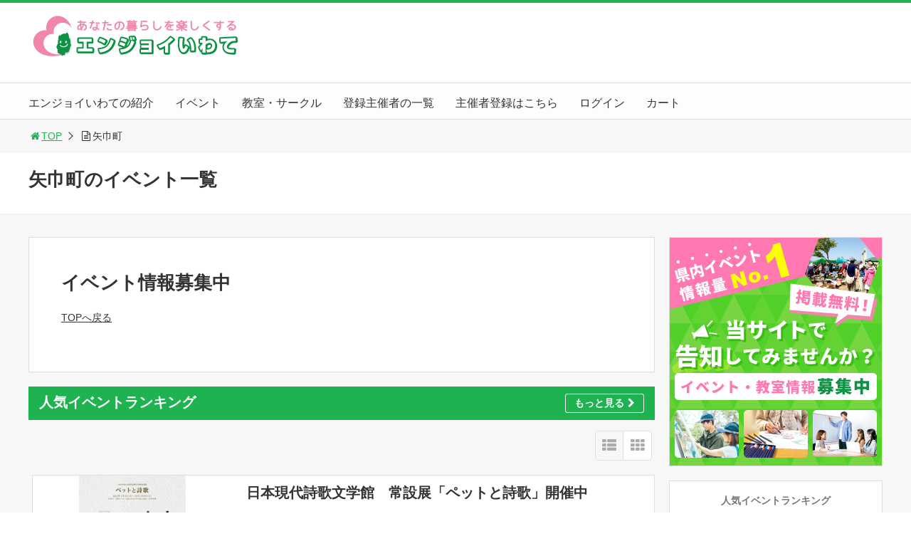

--- FILE ---
content_type: text/html; charset=UTF-8
request_url: https://enjoyiwate.com/?cat=36
body_size: 33911
content:
<!DOCTYPE html>
<html lang="ja">

<head>
<title>矢巾町のイベント一覧 | イベント・活動情報サイト「エンジョイいわて」</title>
	
	
<meta charset="utf-8">
<meta name="viewport" content="width=device-width,maximum-scale=1,minimum-scale=1,initial-scale=1,user-scalable=yes">
<meta name="format-detection" content="telephone=no">
<!--[if lt IE 9]>
<script src="https://enjoyiwate.com/wp-content/themes/surfing/js/html5shiv.js"></script>
<![endif]-->
<script src="https://enjoyiwate.com/wp-content/themes/surfing/js/jquery-1.11.1.min.js"></script>
<script src="https://enjoyiwate.com/wp-content/themes/surfing/js/slidebars.min.js"></script>
<script src="https://enjoyiwate.com/wp-content/themes/surfing/js/jquery.sticky.min.js"></script>
<script src="https://enjoyiwate.com/wp-content/themes/surfing/js/flatpickr.js"></script>
<script src="https://enjoyiwate.com/wp-content/themes/surfing/js/flatpickr.i18n.ja.js"></script>
<script src="https://enjoyiwate.com/wp-content/themes/surfing/js/original.min.js?ver=1.26.1"></script>
<script src="https://enjoyiwate.com/wp-content/themes/surfing/js/clipboard.min.js"></script>
<script type="text/javascript" src="//jsoon.digitiminimi.com/js/widgetoon.js"></script><script>widgetoon_main();</script>
<script>
$(function () {
    // flatpickr設定
    $('[name=sdate], [name=edate]').flatpickr({
        locale: 'ja',
        minDate: new Date(2018, 9, 1)
    })

    // エリア・テーマ開閉
    $('.search_form_area legend, .search_form_theme legend').on('click', function (e) {
        $(this).next().toggle()
    })

    // 親カテゴリのチェックを子に反映
    $('.search_form fieldset > ul > li > label input').on('change', function () {
        $(this).closest('li').find('ul input').prop('checked', this.checked)
    })

    // 子カテゴリのチェックを親に反映
    $('.search_form fieldset > ul > li > ul input').on('change', function () {
        var $c = $(this).closest('ul').find('input')
        var $p = $(this).closest('.search_form_area > ul > li').find('> label input')
        $p.prop('checked', $c.length === $c.filter(':checked').length)
    })
})
</script>
<link rel="canonical" href="https://enjoyiwate.com/?cat=36">
<link rel="icon" href="favicon.ico">
<meta name="keywords" content="" />
<meta name="description" content="矢巾町" />
<meta name="robots" content="index" />
<meta property="og:title" content="「矢巾町」イベント一覧 | イベント・活動情報サイト「エンジョイいわて」" />
<meta property="og:type" content="article" />
<meta property="og:description" content="矢巾町" />
<meta property="og:url" content="https://enjoyiwate.com/?cat=36" />
<meta property="og:image" content="https://enjoyiwate.com/wp-content/uploads/2019/04/enjouiwate.jpg" />
<meta property="og:locale" content="ja_JP" />
<meta property="og:site_name" content="イベント・活動情報サイト「エンジョイいわて」" />
<link href="https://plus.google.com/" rel="publisher" />
<meta name="twitter:card" content="summary_large_image" />
<meta name="twitter:site" content="enjoyiwate" />
<meta name="twitter:title" content="「矢巾町」イベント一覧 | イベント・活動情報サイト「エンジョイいわて」" />
<meta name="twitter:description" content="矢巾町" />
<meta name="twitter:image" content="https://enjoyiwate.com/wp-content/uploads/2019/04/enjouiwate.jpg" />


<!-- All in One SEO Pack 2.8 by Michael Torbert of Semper Fi Web Design[41,84] -->
<!-- /all in one seo pack -->
<link rel='dns-prefetch' href='//maxcdn.bootstrapcdn.com' />
<link rel='dns-prefetch' href='//s.w.org' />
<link rel="alternate" type="application/rss+xml" title="イベント・活動情報サイト「エンジョイいわて」 &raquo; 矢巾町 カテゴリーのフィード" href="https://enjoyiwate.com/?feed=rss2&#038;cat=36" />
		<script type="text/javascript">
			window._wpemojiSettings = {"baseUrl":"https:\/\/s.w.org\/images\/core\/emoji\/11\/72x72\/","ext":".png","svgUrl":"https:\/\/s.w.org\/images\/core\/emoji\/11\/svg\/","svgExt":".svg","source":{"concatemoji":"https:\/\/enjoyiwate.com\/wp-includes\/js\/wp-emoji-release.min.js?ver=4.9.9"}};
			!function(a,b,c){function d(a,b){var c=String.fromCharCode;l.clearRect(0,0,k.width,k.height),l.fillText(c.apply(this,a),0,0);var d=k.toDataURL();l.clearRect(0,0,k.width,k.height),l.fillText(c.apply(this,b),0,0);var e=k.toDataURL();return d===e}function e(a){var b;if(!l||!l.fillText)return!1;switch(l.textBaseline="top",l.font="600 32px Arial",a){case"flag":return!(b=d([55356,56826,55356,56819],[55356,56826,8203,55356,56819]))&&(b=d([55356,57332,56128,56423,56128,56418,56128,56421,56128,56430,56128,56423,56128,56447],[55356,57332,8203,56128,56423,8203,56128,56418,8203,56128,56421,8203,56128,56430,8203,56128,56423,8203,56128,56447]),!b);case"emoji":return b=d([55358,56760,9792,65039],[55358,56760,8203,9792,65039]),!b}return!1}function f(a){var c=b.createElement("script");c.src=a,c.defer=c.type="text/javascript",b.getElementsByTagName("head")[0].appendChild(c)}var g,h,i,j,k=b.createElement("canvas"),l=k.getContext&&k.getContext("2d");for(j=Array("flag","emoji"),c.supports={everything:!0,everythingExceptFlag:!0},i=0;i<j.length;i++)c.supports[j[i]]=e(j[i]),c.supports.everything=c.supports.everything&&c.supports[j[i]],"flag"!==j[i]&&(c.supports.everythingExceptFlag=c.supports.everythingExceptFlag&&c.supports[j[i]]);c.supports.everythingExceptFlag=c.supports.everythingExceptFlag&&!c.supports.flag,c.DOMReady=!1,c.readyCallback=function(){c.DOMReady=!0},c.supports.everything||(h=function(){c.readyCallback()},b.addEventListener?(b.addEventListener("DOMContentLoaded",h,!1),a.addEventListener("load",h,!1)):(a.attachEvent("onload",h),b.attachEvent("onreadystatechange",function(){"complete"===b.readyState&&c.readyCallback()})),g=c.source||{},g.concatemoji?f(g.concatemoji):g.wpemoji&&g.twemoji&&(f(g.twemoji),f(g.wpemoji)))}(window,document,window._wpemojiSettings);
		</script>
		<style type="text/css">
img.wp-smiley,
img.emoji {
	display: inline !important;
	border: none !important;
	box-shadow: none !important;
	height: 1em !important;
	width: 1em !important;
	margin: 0 .07em !important;
	vertical-align: -0.1em !important;
	background: none !important;
	padding: 0 !important;
}
</style>
<link rel='stylesheet' id='font-awesome-css'  href='//maxcdn.bootstrapcdn.com/font-awesome/4.3.0/css/font-awesome.min.css?ver=4.9.9' type='text/css' media='all' />
<link rel='stylesheet' id='dashicons-css'  href='https://enjoyiwate.com/wp-includes/css/dashicons.min.css?ver=4.9.9' type='text/css' media='all' />
<link rel='stylesheet' id='thickbox-css'  href='https://enjoyiwate.com/wp-includes/js/thickbox/thickbox.css?ver=4.9.9' type='text/css' media='all' />
<link rel='stylesheet' id='woocommerce-layout-css'  href='https://enjoyiwate.com/wp-content/plugins/woocommerce/assets/css/woocommerce-layout.css?ver=3.7.1' type='text/css' media='all' />
<link rel='stylesheet' id='woocommerce-smallscreen-css'  href='https://enjoyiwate.com/wp-content/plugins/woocommerce/assets/css/woocommerce-smallscreen.css?ver=3.7.1' type='text/css' media='only screen and (max-width: 768px)' />
<link rel='stylesheet' id='woocommerce-general-css'  href='https://enjoyiwate.com/wp-content/plugins/woocommerce/assets/css/woocommerce.css?ver=3.7.1' type='text/css' media='all' />
<style id='woocommerce-inline-inline-css' type='text/css'>
.woocommerce form .form-row .required { visibility: visible; }
</style>
<link rel='stylesheet' id='my_style-css'  href='https://enjoyiwate.com/wp-content/themes/surfing/woocmace_custom_classes_frisk/css/style.css?ver=4.9.9' type='text/css' media='all' />
<link rel='stylesheet' id='font-awesome-four-css'  href='https://enjoyiwate.com/wp-content/themes/surfing/lib/font-awesome-4-menus/css/font-awesome.min.css?ver=4.5.0' type='text/css' media='all' />
<link rel='stylesheet' id='surfing_toc-screen-css'  href='https://enjoyiwate.com/wp-content/themes/surfing/lib/table-of-contents-plus/screen.min.css?ver=1.26.1' type='text/css' media='all' />
<link rel='stylesheet' id='load-custom-style-css'  href='https://enjoyiwate.com/wp-content/themes/surfing/style.css?ver=4.9.9' type='text/css' media='all' />
<link rel='stylesheet' id='wp-members-css'  href='https://enjoyiwate.com/wp-content/plugins/wp-members/css/generic-no-float.css?ver=3.2.4.2' type='text/css' media='all' />
<script type='text/javascript' src='https://enjoyiwate.com/wp-includes/js/jquery/jquery.js?ver=1.12.4'></script>
<script type='text/javascript' src='https://enjoyiwate.com/wp-includes/js/jquery/jquery-migrate.min.js?ver=1.4.1'></script>
<script type='text/javascript' src='https://enjoyiwate.com/wp-content/themes/surfing/lib/q2w3-fixed-widget/js/q2w3-fixed-widget.min.js?ver=1.26.1'></script>
<link rel='https://api.w.org/' href='https://enjoyiwate.com/index.php?rest_route=/' />
<link rel="EditURI" type="application/rsd+xml" title="RSD" href="https://enjoyiwate.com/xmlrpc.php?rsd" />
<link rel="wlwmanifest" type="application/wlwmanifest+xml" href="https://enjoyiwate.com/wp-includes/wlwmanifest.xml" /> 
<meta name="generator" content="WordPress 4.9.9" />
<meta name="generator" content="WooCommerce 3.7.1" />
<!-- Quantcast Choice. Consent Manager Tag v2.0 (for TCF 2.0) -->
<script type="text/javascript" async=true>
(function() {
  var host = 'www.themoneytizer.com';
  var element = document.createElement('script');
  var firstScript = document.getElementsByTagName('script')[0];
  var url = 'https://cmp.quantcast.com'
    .concat('/choice/', '6Fv0cGNfc_bw8', '/', host, '/choice.js');
  var uspTries = 0;
  var uspTriesLimit = 3;
  element.async = true;
  element.type = 'text/javascript';
  element.src = url;

  firstScript.parentNode.insertBefore(element, firstScript);

  function makeStub() {
    var TCF_LOCATOR_NAME = '__tcfapiLocator';
    var queue = [];
    var win = window;
    var cmpFrame;

    function addFrame() {
      var doc = win.document;
      var otherCMP = !!(win.frames[TCF_LOCATOR_NAME]);

      if (!otherCMP) {
        if (doc.body) {
          var iframe = doc.createElement('iframe');

          iframe.style.cssText = 'display:none';
          iframe.name = TCF_LOCATOR_NAME;
          doc.body.appendChild(iframe);
        } else {
          setTimeout(addFrame, 5);
        }
      }
      return !otherCMP;
    }

    function tcfAPIHandler() {
      var gdprApplies;
      var args = arguments;

      if (!args.length) {
        return queue;
      } else if (args[0] === 'setGdprApplies') {
        if (
          args.length > 3 &&
          args[2] === 2 &&
          typeof args[3] === 'boolean'
        ) {
          gdprApplies = args[3];
          if (typeof args[2] === 'function') {
            args[2]('set', true);
          }
        }
      } else if (args[0] === 'ping') {
        var retr = {
          gdprApplies: gdprApplies,
          cmpLoaded: false,
          cmpStatus: 'stub'
        };

        if (typeof args[2] === 'function') {
          args[2](retr);
        }
      } else {
        if(args[0] === 'init' && typeof args[3] === 'object') {
          args[3] = { ...args[3], tag_version: 'V2' };
        }
        queue.push(args);
      }
    }

    function postMessageEventHandler(event) {
      var msgIsString = typeof event.data === 'string';
      var json = {};

      try {
        if (msgIsString) {
          json = JSON.parse(event.data);
        } else {
          json = event.data;
        }
      } catch (ignore) {}

      var payload = json.__tcfapiCall;

      if (payload) {
        window.__tcfapi(
          payload.command,
          payload.version,
          function(retValue, success) {
            var returnMsg = {
              __tcfapiReturn: {
                returnValue: retValue,
                success: success,
                callId: payload.callId
              }
            };
            if (msgIsString) {
              returnMsg = JSON.stringify(returnMsg);
            }
            if (event && event.source && event.source.postMessage) {
              event.source.postMessage(returnMsg, '*');
            }
          },
          payload.parameter
        );
      }
    }

    while (win) {
      try {
        if (win.frames[TCF_LOCATOR_NAME]) {
          cmpFrame = win;
          break;
        }
      } catch (ignore) {}

      if (win === window.top) {
        break;
      }
      win = win.parent;
    }
    if (!cmpFrame) {
      addFrame();
      win.__tcfapi = tcfAPIHandler;
      win.addEventListener('message', postMessageEventHandler, false);
    }
  };

  makeStub();

  var uspStubFunction = function() {
    var arg = arguments;
    if (typeof window.__uspapi !== uspStubFunction) {
      setTimeout(function() {
        if (typeof window.__uspapi !== 'undefined') {
          window.__uspapi.apply(window.__uspapi, arg);
        }
      }, 500);
    }
  };

  var checkIfUspIsReady = function() {
    uspTries++;
    if (window.__uspapi === uspStubFunction && uspTries < uspTriesLimit) {
      console.warn('USP is not accessible');
    } else {
      clearInterval(uspInterval);
    }
  };

  if (typeof window.__uspapi === 'undefined') {
    window.__uspapi = uspStubFunction;
    var uspInterval = setInterval(checkIfUspIsReady, 6000);
  }
})();
</script>
<!-- End Quantcast Choice. Consent Manager Tag v2.0 (for TCF 2.0) -->
	<noscript><style>.woocommerce-product-gallery{ opacity: 1 !important; }</style></noscript>
	<link rel="alternate" href="https://enjoyiwate.com/?cat=36" hreflang="ja" />
<link rel="alternate" href="https://enjoyiwate.com/?cat=1766" hreflang="en" />
<link rel="alternate" href="https://enjoyiwate.com/?cat=1769" hreflang="zh" />
                <script id="auto-cmp-tmzr"  type="text/javascript" async="true">
                    (function() {
                    var host = 'www.themoneytizer.com';
                    var element = document.createElement('script');
                    var firstScript = document.getElementsByTagName('script')[0];
                    var url = 'https://cmp.quantcast.com'
                        .concat('/choice/', '6Fv0cGNfc_bw8', '/', host, '/choice.js');
                    var uspTries = 0;
                    var uspTriesLimit = 3;
                    element.async = true;
                    element.type = 'text/javascript';
                    element.src = url;

                    firstScript.parentNode.insertBefore(element, firstScript);

                    function makeStub() {
                        var TCF_LOCATOR_NAME = '__tcfapiLocator';
                        var queue = [];
                        var win = window;
                        var cmpFrame;

                        function addFrame() {
                        var doc = win.document;
                        var otherCMP = !!(win.frames[TCF_LOCATOR_NAME]);

                        if (!otherCMP) {
                            if (doc.body) {
                            var iframe = doc.createElement('iframe');

                            iframe.style.cssText = 'display:none';
                            iframe.name = TCF_LOCATOR_NAME;
                            doc.body.appendChild(iframe);
                            } else {
                            setTimeout(addFrame, 5);
                            }
                        }
                        return !otherCMP;
                        }

                        function tcfAPIHandler() {
                        var gdprApplies;
                        var args = arguments;

                        if (!args.length) {
                            return queue;
                        } else if (args[0] === 'setGdprApplies') {
                            if (
                            args.length > 3 &&
                            args[2] === 2 &&
                            typeof args[3] === 'boolean'
                            ) {
                            gdprApplies = args[3];
                            if (typeof args[2] === 'function') {
                                args[2]('set', true);
                            }
                            }
                        } else if (args[0] === 'ping') {
                            var retr = {
                            gdprApplies: gdprApplies,
                            cmpLoaded: false,
                            cmpStatus: 'stub'
                            };

                            if (typeof args[2] === 'function') {
                            args[2](retr);
                            }
                        } else {
                            if(args[0] === 'init' && typeof args[3] === 'object') {
                            args[3] = { ...args[3], tag_version: 'V2' };
                            }
                            queue.push(args);
                        }
                        }

                        function postMessageEventHandler(event) {
                        var msgIsString = typeof event.data === 'string';
                        var json = {};

                        try {
                            if (msgIsString) {
                            json = JSON.parse(event.data);
                            } else {
                            json = event.data;
                            }
                        } catch (ignore) {}

                        var payload = json.__tcfapiCall;

                        if (payload) {
                            window.__tcfapi(
                            payload.command,
                            payload.version,
                            function(retValue, success) {
                                var returnMsg = {
                                __tcfapiReturn: {
                                    returnValue: retValue,
                                    success: success,
                                    callId: payload.callId
                                }
                                };
                                if (msgIsString) {
                                returnMsg = JSON.stringify(returnMsg);
                                }
                                if (event && event.source && event.source.postMessage) {
                                event.source.postMessage(returnMsg, '*');
                                }
                            },
                            payload.parameter
                            );
                        }
                        }

                        while (win) {
                        try {
                            if (win.frames[TCF_LOCATOR_NAME]) {
                            cmpFrame = win;
                            break;
                            }
                        } catch (ignore) {}

                        if (win === window.top) {
                            break;
                        }
                        win = win.parent;
                        }
                        if (!cmpFrame) {
                        addFrame();
                        win.__tcfapi = tcfAPIHandler;
                        win.addEventListener('message', postMessageEventHandler, false);
                        }
                    };

                    makeStub();

                    var uspStubFunction = function() {
                        var arg = arguments;
                        if (typeof window.__uspapi !== uspStubFunction) {
                        setTimeout(function() {
                            if (typeof window.__uspapi !== 'undefined') {
                            window.__uspapi.apply(window.__uspapi, arg);
                            }
                        }, 500);
                        }
                    };

                    var checkIfUspIsReady = function() {
                        uspTries++;
                        if (window.__uspapi === uspStubFunction && uspTries < uspTriesLimit) {
                        console.warn('USP is not accessible');
                        } else {
                        clearInterval(uspInterval);
                        }
                    };

                    if (typeof window.__uspapi === 'undefined') {
                        window.__uspapi = uspStubFunction;
                        var uspInterval = setInterval(checkIfUspIsReady, 6000);
                    }
                    })();
                </script>
            		<style type="text/css" id="wp-custom-css">
			/* サイドバー「開催エリア」の子カテゴリーを非表示 */
.side_widget_categories .children {
  display: none;
}

/* イベント詳細 SNSボタン下のロゴを非表示 */
.articleSocial__logo {
  display: none !important;
}

/* サイドバー人気ランキング */
.side_widget_surfing_post_ranking_widget .tab li.iine {
  width: 100px !important;
}

.side_widget_surfing_post_ranking_widget .tab li.dendou {
  width: 70px !important;
}
.side_widget_custom_html .textwidget.custom-html-widget {
    padding: 0;
}

/* イベントの種類一覧 */
.tagall-list.tagcloud a {
  margin: 0 0 10px;
}

.tagall-list.tagcloud .tags-children {
  margin: 0 0 0 2em;
}

/* pickup */
.pickup-wrapper {
  margin-bottom: 20px;
}

.pickup-wrapper h2 {
  border: solid 1px #DDD;
  border-bottom: 0;
  background: #FFF;
  padding: 20px;
  font-weight: bold;
  font-size: 18px;
  font-size: 1.8rem;
  position: relative;
}

.pickup-wrapper h2 span {
  padding-left: 10px;
  border-left: solid 3px #1fb251;
}

.pickup-wrapper ul {
  border-left: solid 1px #DDD;
  border-top: solid 1px #DDD;
  background: #FFF;
  overflow: hidden;
}

.pickup-wrapper ul li {
  float: left;
  width: 50%;
  border-bottom: solid 1px #DDD;
  background: #FFF;
}

.pickup-wrapper ul li .linkarea {
  padding: 20px;
  overflow: hidden;
  border-right: solid 1px #DDD;
  position: relative;
}

.pickup-wrapper ul li .linkarea:hover {
  background: #f3f3f3;
}

.pickup-wrapper ul li .linkarea a {
  width: 120px;
  height: 90px;
  float: left;
  margin-right: 10px;
}

.pickup-wrapper ul li .linkarea a::after {
  content: "";
  position: absolute;
  top: 0;
  right: 0;
  bottom: 0;
  left: 0;
  z-index: 1;
}

.pickup-wrapper ul li .linkarea div {
  padding-top: 75.7%;
}

.pickup-wrapper ul li p {
  line-height: 1.4;
  height: 91px;
  overflow: hidden;
}

/* 商品 */
#pt_green article h2.woocommerce-loop-product__title {
  padding: 5px 10px;
	font-size: 0.9em;
}

#pt_green article .body a.checkout-button {
  color: #fff;
}

@media screen and (max-width: 768px) {
  
  /* ヘッダーの余白を修正 */
  #header h1.image,
  #header span.image {
    display: flex;
  }
  #header h1.image img,
  #header span.image img {
    max-width: 100% !important;
  }
  
  /* サイドバナーの余白 */
  #media_image-3 {
    text-align: center;
    padding: 20px 20px 15px;
  }

  /* pickup */
  .pickup-wrapper {
    margin: 10px;
  }

  .pickup-wrapper h2 {
    border: solid 1px #DDD;
    border-bottom: 0;
    background: #FFF;
    padding: 10px;
    font-weight: bold;
    font-size: 14px;
    font-size: 1.4rem;
  }

  .pickup-wrapper ul li {
    float: none;
    width: 100%;
  }

  .pickup-wrapper ul li .linkarea {
    padding: 10px;
  }

  .pickup-wrapper ul li .linkarea a {
    width: 30%;
    height: auto;
    display: block;
  }

  .pickup-wrapper ul li p {
    height: auto;
  }
  
}/* max-width: 768px */

@media screen and (max-width: 468px) {

  /* イベントの種類一覧 */
  .tagall-list.tagcloud a {
    width: 100%;
  }

}/* max-width: 468px */

label{
	cursor:pointer;
}		</style>
	<link rel="stylesheet" href="https://enjoyiwate.com/wp-content/themes/surfing/css/reset.min.css">
<link rel="stylesheet" media="print, screen and (min-width:769px)" href="https://enjoyiwate.com/wp-content/themes/surfing/css/style.min.css?ver=1.26.1">
<link rel="stylesheet" media="screen and (max-width:768px)" href="https://enjoyiwate.com/wp-content/themes/surfing/css/style_sp.min.css?ver=1.26.1">
<link rel="stylesheet" href="https://enjoyiwate.com/wp-content/themes/surfing/css/flatpickr.min.css">
<link rel="stylesheet" href="https://enjoyiwate.com/wp-content/themes/surfing/css/search_form.css">
<link rel="stylesheet" href="https://maxcdn.bootstrapcdn.com/font-awesome/4.5.0/css/font-awesome.min.css">
<!-- Global site tag (gtag.js) - Google Analytics -->
<script async src="https://www.googletagmanager.com/gtag/js?id=UA-126548104-2"></script>
<script>
  window.dataLayer = window.dataLayer || [];
  function gtag(){dataLayer.push(arguments);}
  gtag('js', new Date());

  gtag('config', 'UA-126548104-2');
</script>
<style>
@media screen and (max-width:768px) {
	.sb-site-slim {
				padding-top: 54px;
			}
}
@media screen and (min-width:769px) {
        body{
            }
                        article div.body{ font-size: 16px; } article div.body h2 { font-size: 23px; font-size: 2.3rem; } article div.body h3 { font-size: 21px; font-size: 2.1rem; } article div.body h4 { font-size: 21px; font-size: 2.1rem; } article div.body h5 { font-size: 21px; font-size: 2.1rem; } article div.body h6 { font-size: 19px; font-size: 1.9rem; }
                            .sb-site #global_nav.nav_top{display: none;}
    .sb-site #global_nav.nav_bottom{display: none;}
    .sb-site-slim #global_nav.nav_top{display: none;}
    .sb-site-slim #global_nav.nav_bottom{display: none;}
        
    
                                                                    #pt_green .btn_link{background: #;border: solid 2px #;}
    #pt_green .btn_link:hover{background: #fff;color: #;border: solid 2px #;}
                    }

@media screen and (max-width:768px) {
        body{
            }
                        article div.body{ font-size: 14px; } article div.body h2 { font-size: 18px; font-size: 1.8rem; } article div.body h3 { font-size: 16px; font-size: 1.6rem; } article div.body h4 { font-size: 16px; font-size: 1.6rem; } article div.body h5 { font-size: 16px; font-size: 1.6rem; } article div.body h6 { font-size: 16px; font-size: 1.6rem; }
                
    
                                                                    #pt_green article figure.btn_basic a{border:solid 2px #;border-bottom:solid 4px #;background:#;}
    #pt_green article figure.btn_basic a:hover{border:solid 2px #;background:#;color: #FFF;border-bottom-width:4px;text-decoration: none;}
            }
</style>

<script>
//header
var first = true;
$(window).scroll(function(){
	scr = $(this).scrollTop();
		if(scr > 160){
			$("#header_wrapper").stop().animate({"top" : "0px"},"150", 'easeOutQuint').addClass("slim");
		$("#sb-site").addClass("sb-site-slim");
		$("#sb-site").removeClass("sb-site");
	}else{
		$("#header_wrapper").stop().css({"top" : "-" + scr + "px"}).removeClass("slim");
		$("#sb-site").removeClass("sb-site-slim");
		$("#sb-site").addClass("sb-site");
	}
});
</script>
<script>
function prevent_copy() {
	window.alert("内容の無断転載を禁止します。発見した場合は運用サーバーへの連絡、GoogleへDMCA侵害申し立て、損害賠償の請求を行います。");
}
</script>
<script async src="//pagead2.googlesyndication.com/pagead/js/adsbygoogle.js"></script><script>  (adsbygoogle = window.adsbygoogle || []).push({    google_ad_client: "ca-pub-6211009949141188",
    enable_page_level_ads: true  });</script>

<meta name="google-site-verification" content="R7n19FAVqMJYu2IsoygOH-QQOZfoyUNIwM6r35ttlaI" /></head>

<body id="pt_green" class="archive category category-yahaba category-36 woocommerce-no-js  pt_green">
  <div id="fb-root"></div>
<script>(function(d, s, id) {
  var js, fjs = d.getElementsByTagName(s)[0];
  if (d.getElementById(id)) return;
  js = d.createElement(s); js.id = id;
  js.src = "//connect.facebook.net/ja_JP/sdk.js#xfbml=1&version=v2.4&appId=";
  fjs.parentNode.insertBefore(js, fjs);
}(document, 'script', 'facebook-jssdk'));</script><div id="sb-site" class="sb-site">
	<div id="header_wrapper">
		<div id="page_top" class="cont_box">
<nav id="global_nav" class="nav_top"><ul id="menu-%e3%82%b0%e3%83%ad%e3%83%bc%e3%83%90%e3%83%ab%e3%83%8a%e3%83%93%e3%82%b2%e3%83%bc%e3%82%b7%e3%83%a7%e3%83%b3" class="ftrList"><li id="menu-item-2341" class="menu-item menu-item-type-custom menu-item-object-custom menu-item-2341"><a href="https://enjoyiwate.com/?page_id=2331">エンジョイいわての紹介</a></li>
<li id="menu-item-2593" class="menu-item menu-item-type-custom menu-item-object-custom menu-item-2593"><a href="https://enjoyiwate.com/?post_type=post&#038;lang=ja">イベント</a></li>
<li id="menu-item-7105" class="menu-item menu-item-type-custom menu-item-object-custom menu-item-7105"><a href="https://enjoyiwate.com/?post_type=classroom&#038;lang=ja">教室・サークル</a></li>
<li id="menu-item-2578" class="menu-item menu-item-type-post_type menu-item-object-page menu-item-2578 "><a href="https://enjoyiwate.com/?page_id=2569">登録主催者の一覧</a></li>
<li id="menu-item-2542" class="menu-item menu-item-type-custom menu-item-object-custom menu-item-2542"><a href="https://enjoyiwate.com/?page_id=2539">主催者登録はこちら</a></li>
<li id="menu-item-2592" class="menu-item menu-item-type-custom menu-item-object-custom menu-item-2592"><a href="https://enjoyiwate.com/wp-login.php">ログイン</a></li>
<li id="menu-item-8874" class="menu-item menu-item-type-custom menu-item-object-custom menu-item-8874"><a href="https://enjoyiwate.com/?page_id=6255">カート</a></li>
</ul></nav>			<header id="header">
												<span class="image"><a href="https://enjoyiwate.com/?lang=ja"><img src="https://enjoyiwate.com/wp-content/uploads/2020/11/enjoyiwatelogo.png" alt="イベント・活動情報サイト「エンジョイいわて」"></a></span>
								
				
				<div id="sp_bn">
					<p class="sb-toggle-right"><a href="#header" id="sp_bn_menu" class="fa fa-bars"></a></p>
					<!-- #sp_bn -->
				</div>
				<!-- #header -->
			</header>
<nav id="global_nav" class="nav_middle"><ul id="menu-%e3%82%b0%e3%83%ad%e3%83%bc%e3%83%90%e3%83%ab%e3%83%8a%e3%83%93%e3%82%b2%e3%83%bc%e3%82%b7%e3%83%a7%e3%83%b3-1" class="ftrList"><li class="menu-item menu-item-type-custom menu-item-object-custom menu-item-2341"><a href="https://enjoyiwate.com/?page_id=2331">エンジョイいわての紹介</a></li>
<li class="menu-item menu-item-type-custom menu-item-object-custom menu-item-2593"><a href="https://enjoyiwate.com/?post_type=post&#038;lang=ja">イベント</a></li>
<li class="menu-item menu-item-type-custom menu-item-object-custom menu-item-7105"><a href="https://enjoyiwate.com/?post_type=classroom&#038;lang=ja">教室・サークル</a></li>
<li class="menu-item menu-item-type-post_type menu-item-object-page menu-item-2578 "><a href="https://enjoyiwate.com/?page_id=2569">登録主催者の一覧</a></li>
<li class="menu-item menu-item-type-custom menu-item-object-custom menu-item-2542"><a href="https://enjoyiwate.com/?page_id=2539">主催者登録はこちら</a></li>
<li class="menu-item menu-item-type-custom menu-item-object-custom menu-item-2592"><a href="https://enjoyiwate.com/wp-login.php">ログイン</a></li>
<li class="menu-item menu-item-type-custom menu-item-object-custom menu-item-8874"><a href="https://enjoyiwate.com/?page_id=6255">カート</a></li>
</ul></nav>			<!-- #cont_box -->
		</div>
		<!-- #header_wrapper -->
	</div>


    <div class="archive_header">
      <ol id="path">
        <li><a href="https://enjoyiwate.com/?lang=ja"><i class="fa fa-home fa-fw"></i>TOP</a></li>
                                <li><i class="fa fa-file-text-o fa-fw"></i>矢巾町</li>
              </ol>
            <div class="category_header">
        <div class="category_header_in">
                
        <h1><span>矢巾町のイベント一覧</span></h1>

              </div>
    </div>
        </div>

  <div class="contents_wrapper" id="col2_left">
    <section class="contents">
      <div class="contents_inner">

                
                        <article>
          <h1>イベント情報募集中</h1>
          <p><a href="https://enjoyiwate.com/?lang=ja">TOPへ戻る</a></p>
        </article>

        <h1 class="category_name">人気イベントランキング<a href="https://enjoyiwate.com/?page_id=8">もっと見る<i class="fa fa-chevron-right"></i></a></h1>
        
        <div id="cassette_container" class="style_list">
          
          <div class="switch_display">
            <ul>
              <li class="st_list fa fa-th-list"></li>
              <li class="st_tile fa fa-th"></li>
            </ul>
          </div>
          
          <ul id="cassette_list">
                                                      <li class="cassette">
	<div class="cassette_inner">
					<a href="https://enjoyiwate.com/?p=18738" class="thumbnail"><div style="background: url(https://enjoyiwate.com/wp-content/uploads/2025/03/34de7276a91378e49a2bc989786e64de-pdf-212x300.jpg) center center no-repeat; background-size: contain;"></div></a>
						<div class="detail">
				<h2><a href="https://enjoyiwate.com/?p=18738">日本現代詩歌文学館　常設展「ペットと詩歌」開催中</a></h2>
				<p>北上市にある日本で唯一の「詩・短歌・俳句・川柳」の専門文学館です。 令和７年３月１１日から常設展が「ペットと詩歌」に変わりました。 「可愛い・癒される」だけではないペットとの毎日。 一流の詩歌人はどう文字で表現しているの [&hellip;]</p>
				<div class="desc">
					<span class="date fa fa-clock-o">
						2025/3/11～2026/3/8					</span>

										<!--<span class="date fa fa-clock-o"></span>-->
					
					<div class="cate_wrap">
													<span class="category cate05"><a href="https://enjoyiwate.com/?cat=50">北上市</a></span>
													<span class="category cate10"><a href="https://enjoyiwate.com/?cat=244">詩歌の森公園・詩歌文学館</a></span>
											</div>
									</div>
			</div>
		</div>
		<!-- .cassette -->
	</li>
                              <li class="cassette">
	<div class="cassette_inner">
					<a href="https://enjoyiwate.com/?p=19343" class="thumbnail"><div style="background: url(https://enjoyiwate.com/wp-content/uploads/2025/06/b97297a65997e031138b09dc81abae7e-212x300.png) center center no-repeat; background-size: contain;"></div></a>
						<div class="detail">
				<h2><a href="https://enjoyiwate.com/?p=19343">開館３０周年記念特別展（令和８年３月まで全３期開催）</a></h2>
				<p>開館以来３０年間に開催した企画展から３つを選んで再構成し、３期に分けて展示を行います。 第１期と第２期は、ともに開館初期に企画された胡堂愛蔵の挿絵　原画、江戸時代の浮世絵を紹介する内容です。第３期は、胡堂を語るうえで外せ [&hellip;]</p>
				<div class="desc">
					<span class="date fa fa-clock-o">
						2025/6/3～2026/3/1					</span>

										<!--<span class="date fa fa-clock-o"></span>-->
					
					<div class="cate_wrap">
													<span class="category cate08"><a href="https://enjoyiwate.com/?cat=37">紫波町</a></span>
													<span class="category cate09"><a href="https://enjoyiwate.com/?cat=289">野村胡堂・あらえびす記念館</a></span>
											</div>
									</div>
			</div>
		</div>
		<!-- .cassette -->
	</li>
                              <li class="cassette">
	<div class="cassette_inner">
					<a href="https://enjoyiwate.com/?p=19339" class="thumbnail"><div style="background: url(https://enjoyiwate.com/wp-content/uploads/2025/06/32dcbc3504188d88a0c7574e9d794bc6-212x300.jpg) center center no-repeat; background-size: contain;"></div></a>
						<div class="detail">
				<h2><a href="https://enjoyiwate.com/?p=19339">開館３０周年記念企画展「野村胡堂・あらえびす記念館誕生物語」</a></h2>
				<p>当館は、紫波町初の記念館として平成７(1995)年６月１０日に開館し、今年開館３０周年を迎えました。 今展では、胡堂を顕彰する活動から開館に至るまで、記念館誕生に尽力した人々とその活動を振り返ります。 ギャラリーでは、企 [&hellip;]</p>
				<div class="desc">
					<span class="date fa fa-clock-o">
						2025/6/10～2026/3/15					</span>

										<!--<span class="date fa fa-clock-o"></span>-->
					
					<div class="cate_wrap">
													<span class="category cate08"><a href="https://enjoyiwate.com/?cat=37">紫波町</a></span>
													<span class="category cate09"><a href="https://enjoyiwate.com/?cat=289">野村胡堂・あらえびす記念館</a></span>
											</div>
									</div>
			</div>
		</div>
		<!-- .cassette -->
	</li>
                              <li class="cassette">
	<div class="cassette_inner">
					<a href="https://enjoyiwate.com/?p=20392" class="thumbnail"><div style="background: url(https://enjoyiwate.com/wp-content/uploads/2025/09/a4fdbd7c026f2a3561ef5acab92f7e50-212x300.jpg) center center no-repeat; background-size: contain;"></div></a>
						<div class="detail">
				<h2><a href="https://enjoyiwate.com/?p=20392">あらえびすレコード定期コンサート【令和７年度下半期スケジュール】</a></h2>
				<p>野村胡堂が収集したＳＰレコードを大型蓄音機ビクトローラ・クレデンザで聴くコンサート。 １１～３月は侘美先生の新シリーズ「音楽のかたち」、学芸員が担当する１０月は「胡堂イチオシ三重奏曲を聴く」をテーマに行います。 胡堂が収 [&hellip;]</p>
				<div class="desc">
					<span class="date fa fa-clock-o">
						2025/10/19～2026/3/15					</span>

										<!--<span class="date fa fa-clock-o"></span>-->
					
					<div class="cate_wrap">
													<span class="category cate08"><a href="https://enjoyiwate.com/?cat=37">紫波町</a></span>
													<span class="category cate09"><a href="https://enjoyiwate.com/?cat=289">野村胡堂・あらえびす記念館</a></span>
											</div>
									</div>
			</div>
		</div>
		<!-- .cassette -->
	</li>
                              <li class="cassette">
	<div class="cassette_inner">
					<a href="https://enjoyiwate.com/?p=20749" class="thumbnail"><div style="background: url(https://enjoyiwate.com/wp-content/uploads/2025/10/ede56a203492cf9862f584e302c05df0-212x300.jpg) center center no-repeat; background-size: contain;"></div></a>
						<div class="detail">
				<h2><a href="https://enjoyiwate.com/?p=20749">宮沢賢治イーハトーブ館企画展「カイズケン イラスト展　宮沢賢治童話の世界」</a></h2>
				<p>画家・イラストレーターのカイズケンさんによるイラストをパネル展示しています。 特別に、原画一点とアニメーション素材も展示しています。また、展示場内で第34回イーハトーブ賞奨励賞受賞時の講演内で上映されたアニメーション作品 [&hellip;]</p>
				<div class="desc">
					<span class="date fa fa-clock-o">
						2025/10/7～2026/2/15					</span>

										<!--<span class="date fa fa-clock-o"></span>-->
					
					<div class="cate_wrap">
													<span class="category cate02"><a href="https://enjoyiwate.com/?cat=51">花巻市</a></span>
											</div>
									</div>
			</div>
		</div>
		<!-- .cassette -->
	</li>
                              <li class="cassette">
	<div class="cassette_inner">
					<a href="https://enjoyiwate.com/?p=20743" class="thumbnail"><div style="background: url(https://enjoyiwate.com/wp-content/uploads/2025/10/b8be3d604af217a9169633db49ca3966-300x225.jpg) center center no-repeat; background-size: contain;"></div></a>
						<div class="detail">
				<h2><a href="https://enjoyiwate.com/?p=20743">岩手ゆかりの近代詩文書作品展</a></h2>
				<p>今回で4回目の開催です。岩手にゆかりのある近代詩文を題材にした書道作品を募集します。たくさんのご応募お待ちしております。 【募集内容】 応募資格：岩手県在住の方（18歳以上） 募集作品：岩手ゆかりの近代詩文を題材にした書 [&hellip;]</p>
				<div class="desc">
					<span class="date fa fa-clock-o">
						2026/1/5～2026/3/8					</span>

										<!--<span class="date fa fa-clock-o"></span>-->
					
					<div class="cate_wrap">
													<span class="category cate04"><a href="https://enjoyiwate.com/?cat=54">盛岡市</a></span>
											</div>
									</div>
			</div>
		</div>
		<!-- .cassette -->
	</li>
                              <li class="cassette">
	<div class="cassette_inner">
					<a href="https://enjoyiwate.com/?p=20792" class="thumbnail"><div style="background: url(https://enjoyiwate.com/wp-content/uploads/2025/10/0d9511b8f233242f671be8fb258b8d0d-212x300.jpg) center center no-repeat; background-size: contain;"></div></a>
						<div class="detail">
				<h2><a href="https://enjoyiwate.com/?p=20792">【特別展】鬼の面　大島八寿子布絵展</a></h2>
				<p>「泣いた赤鬼」に感銘を受けた宮城県石巻市在住の布絵作家・大島八寿子氏が、さまざまな布を使って制作した布絵１００点以上を展示します。 泣いた顔、笑った顔、落ち込んだ顔など表情豊かな鬼たちに会いにぜひおいでください。</p>
				<div class="desc">
					<span class="date fa fa-clock-o">
						2025/11/15～2026/2/8					</span>

										<!--<span class="date fa fa-clock-o"></span>-->
					
					<div class="cate_wrap">
													<span class="category cate05"><a href="https://enjoyiwate.com/?cat=50">北上市</a></span>
													<span class="category cate05"><a href="https://enjoyiwate.com/?cat=200">鬼の館</a></span>
											</div>
									</div>
			</div>
		</div>
		<!-- .cassette -->
	</li>
                              <li class="cassette">
	<div class="cassette_inner">
					<a href="https://enjoyiwate.com/?p=20965" class="thumbnail"><div style="background: url(https://enjoyiwate.com/wp-content/uploads/2025/11/ea39630b2bb954412bff9b5df7b7d7b0-300x203.jpg) center center no-repeat; background-size: contain;"></div></a>
						<div class="detail">
				<h2><a href="https://enjoyiwate.com/?p=20965">盛岡市所蔵美術品展 「冬の訪れ」</a></h2>
				<p>大正蔵1階の展示コーナーにて、盛岡市所蔵美術品の展示を定期的に開催します。今回は、冬の訪れを感じさせる冬景色などを描いた作品を展示します。岩手にゆかりのある齊藤二男（広島県出身、盛岡市移住期間有）や、深沢紅子（盛岡市出身 [&hellip;]</p>
				<div class="desc">
					<span class="date fa fa-clock-o">
						2025/12/13～2026/1/25					</span>

										<!--<span class="date fa fa-clock-o"></span>-->
					
					<div class="cate_wrap">
													<span class="category cate04"><a href="https://enjoyiwate.com/?cat=54">盛岡市</a></span>
											</div>
									</div>
			</div>
		</div>
		<!-- .cassette -->
	</li>
                              <li class="cassette">
	<div class="cassette_inner">
					<a href="https://enjoyiwate.com/?p=20973" class="thumbnail"><div style="background: url(https://enjoyiwate.com/wp-content/uploads/2025/11/b3bd0464c555c7535596db97701e1e07-212x300.jpg) center center no-repeat; background-size: contain;"></div></a>
						<div class="detail">
				<h2><a href="https://enjoyiwate.com/?p=20973">盛岡市先人記念館第72回企画展「実業家・三田義正－盛岡の街と人材をつくる－」</a></h2>
				<p>盛岡市先人記念館では、令和7年（2025）に没後90年を迎えることを記念して、盛岡の実業家・三田義正を紹介します。三田義正は、明治から昭和初期における岩手の産業史に多くの足跡を残します。「三田火薬販売所」をはじめ、義正が [&hellip;]</p>
				<div class="desc">
					<span class="date fa fa-clock-o">
						2025/11/29～2026/2/8					</span>

										<!--<span class="date fa fa-clock-o"></span>-->
					
					<div class="cate_wrap">
													<span class="category cate04"><a href="https://enjoyiwate.com/?cat=54">盛岡市</a></span>
													<span class="category cate02"><a href="https://enjoyiwate.com/?cat=214">盛岡市先人記念館</a></span>
											</div>
									</div>
			</div>
		</div>
		<!-- .cassette -->
	</li>
                              <li class="cassette">
	<div class="cassette_inner">
					<a href="https://enjoyiwate.com/?p=20961" class="thumbnail"><div style="background: url(https://enjoyiwate.com/wp-content/uploads/2025/11/2aa1a2b94b5dd2710808e7805853ea0c-212x300.jpg) center center no-repeat; background-size: contain;"></div></a>
						<div class="detail">
				<h2><a href="https://enjoyiwate.com/?p=20961">町家で書き初め会</a></h2>
				<p>新年の抱負などを半紙に書いてみませんか？ 書いた作品は後日館内で展示します。 ぜひご参加お待ちしております。 &nbsp; 日　時：2026年1月10日（土）14：00～17：00（最終受付16：30） ※書き終わった方 [&hellip;]</p>
				<div class="desc">
					<span class="date fa fa-clock-o">
						2025/12/19～2026/2/1					</span>

										<!--<span class="date fa fa-clock-o"></span>-->
					
					<div class="cate_wrap">
													<span class="category cate04"><a href="https://enjoyiwate.com/?cat=54">盛岡市</a></span>
											</div>
									</div>
			</div>
		</div>
		<!-- .cassette -->
	</li>
                                    
          </ul>
        </div>

              </div>
    <!-- .contents -->
    </section>

		<aside class="side_contents">
			<div class="contents_block side_widget side_widget_media_image" id="media_image-3"><a href="https://enjoyiwate.com/?page_id=2539"><img width="298" height="320" src="https://enjoyiwate.com/wp-content/uploads/2021/08/ejoyiwatebosyu.png" class="image wp-image-9672  attachment-full size-full" alt="" style="max-width: 100%; height: auto;" srcset="https://enjoyiwate.com/wp-content/uploads/2021/08/ejoyiwatebosyu.png 298w, https://enjoyiwate.com/wp-content/uploads/2021/08/ejoyiwatebosyu-279x300.png 279w, https://enjoyiwate.com/wp-content/uploads/2021/08/ejoyiwatebosyu-199x214.png 199w" sizes="(max-width: 298px) 100vw, 298px" /></a></div><div class="contents_block side_widget side_widget_surfing_post_ranking_widget" id="surfing_post_ranking_widget-2"><h2>人気イベントランキング</h2>
<ul class="tab">
	<li class="dendou active"><span class="fa fa-star"> 総合</span></li>
	<li class="iine"><span class="fa fa-facebook"> Facebook</span></li>
	<li class="tw"><span class="icon-twitter"> Twitter</span></li>
</ul>
<div class="tab_contents">
	<ol class="list" id="dendou">
				<li>
						<a href="https://enjoyiwate.com/?p=18738">
				<!--
				<img src="https://enjoyiwate.com/wp-content/uploads/2025/03/34de7276a91378e49a2bc989786e64de-pdf-212x300.jpg" alt="日本現代詩歌文学館　常設展「ペットと詩歌」開催中" width="95">
-->
				<span class="thumbnail"><div style="background: url(https://enjoyiwate.com/wp-content/uploads/2025/03/34de7276a91378e49a2bc989786e64de-pdf-212x300.jpg) center center no-repeat; background-size: contain;"></div></span>
								<p>日本現代詩歌文学館　常設展「ペットと詩歌」開催中</p>
			</a>
		</li>
				<li>
						<a href="https://enjoyiwate.com/?p=19343">
				<!--
				<img src="https://enjoyiwate.com/wp-content/uploads/2025/06/b97297a65997e031138b09dc81abae7e-212x300.png" alt="開館３０周年記念特別展（令和８年３月まで全３期開催）" width="95">
-->
				<span class="thumbnail"><div style="background: url(https://enjoyiwate.com/wp-content/uploads/2025/06/b97297a65997e031138b09dc81abae7e-212x300.png) center center no-repeat; background-size: contain;"></div></span>
								<p>開館３０周年記念特別展（令和８年３月まで全３期開催）</p>
			</a>
		</li>
				<li>
						<a href="https://enjoyiwate.com/?p=19339">
				<!--
				<img src="https://enjoyiwate.com/wp-content/uploads/2025/06/32dcbc3504188d88a0c7574e9d794bc6-212x300.jpg" alt="開館３０周年記念企画展「野村胡堂・あらえびす記念館誕生物語」" width="95">
-->
				<span class="thumbnail"><div style="background: url(https://enjoyiwate.com/wp-content/uploads/2025/06/32dcbc3504188d88a0c7574e9d794bc6-212x300.jpg) center center no-repeat; background-size: contain;"></div></span>
								<p>開館３０周年記念企画展「野村胡堂・あらえびす記念館誕生物語」</p>
			</a>
		</li>
				<li>
						<a href="https://enjoyiwate.com/?p=20392">
				<!--
				<img src="https://enjoyiwate.com/wp-content/uploads/2025/09/a4fdbd7c026f2a3561ef5acab92f7e50-212x300.jpg" alt="あらえびすレコード定期コンサート【令和７年度下半期スケジュール】" width="95">
-->
				<span class="thumbnail"><div style="background: url(https://enjoyiwate.com/wp-content/uploads/2025/09/a4fdbd7c026f2a3561ef5acab92f7e50-212x300.jpg) center center no-repeat; background-size: contain;"></div></span>
								<p>あらえびすレコード定期コンサート【令和７年度下半期スケジュール】</p>
			</a>
		</li>
				<li>
						<a href="https://enjoyiwate.com/?p=20749">
				<!--
				<img src="https://enjoyiwate.com/wp-content/uploads/2025/10/ede56a203492cf9862f584e302c05df0-212x300.jpg" alt="宮沢賢治イーハトーブ館企画展「カイズケン イラスト展　宮沢賢治童話の世界」" width="95">
-->
				<span class="thumbnail"><div style="background: url(https://enjoyiwate.com/wp-content/uploads/2025/10/ede56a203492cf9862f584e302c05df0-212x300.jpg) center center no-repeat; background-size: contain;"></div></span>
								<p>宮沢賢治イーハトーブ館企画展「カイズケン イラスト展　宮沢賢治童話の世界」</p>
			</a>
		</li>
				<li>
						<a href="https://enjoyiwate.com/?p=20743">
				<!--
				<img src="https://enjoyiwate.com/wp-content/uploads/2025/10/b8be3d604af217a9169633db49ca3966-300x225.jpg" alt="岩手ゆかりの近代詩文書作品展" width="95">
-->
				<span class="thumbnail"><div style="background: url(https://enjoyiwate.com/wp-content/uploads/2025/10/b8be3d604af217a9169633db49ca3966-300x225.jpg) center center no-repeat; background-size: contain;"></div></span>
								<p>岩手ゆかりの近代詩文書作品展</p>
			</a>
		</li>
				<li>
						<a href="https://enjoyiwate.com/?p=20792">
				<!--
				<img src="https://enjoyiwate.com/wp-content/uploads/2025/10/0d9511b8f233242f671be8fb258b8d0d-212x300.jpg" alt="【特別展】鬼の面　大島八寿子布絵展" width="95">
-->
				<span class="thumbnail"><div style="background: url(https://enjoyiwate.com/wp-content/uploads/2025/10/0d9511b8f233242f671be8fb258b8d0d-212x300.jpg) center center no-repeat; background-size: contain;"></div></span>
								<p>【特別展】鬼の面　大島八寿子布絵展</p>
			</a>
		</li>
				<li>
						<a href="https://enjoyiwate.com/?p=20965">
				<!--
				<img src="https://enjoyiwate.com/wp-content/uploads/2025/11/ea39630b2bb954412bff9b5df7b7d7b0-300x203.jpg" alt="盛岡市所蔵美術品展 「冬の訪れ」" width="95">
-->
				<span class="thumbnail"><div style="background: url(https://enjoyiwate.com/wp-content/uploads/2025/11/ea39630b2bb954412bff9b5df7b7d7b0-300x203.jpg) center center no-repeat; background-size: contain;"></div></span>
								<p>盛岡市所蔵美術品展 「冬の訪れ」</p>
			</a>
		</li>
				<li>
						<a href="https://enjoyiwate.com/?p=20973">
				<!--
				<img src="https://enjoyiwate.com/wp-content/uploads/2025/11/b3bd0464c555c7535596db97701e1e07-212x300.jpg" alt="盛岡市先人記念館第72回企画展「実業家・三田義正－盛岡の街と人材をつくる－」" width="95">
-->
				<span class="thumbnail"><div style="background: url(https://enjoyiwate.com/wp-content/uploads/2025/11/b3bd0464c555c7535596db97701e1e07-212x300.jpg) center center no-repeat; background-size: contain;"></div></span>
								<p>盛岡市先人記念館第72回企画展「実業家・三田義正－盛岡の街と人材をつくる－」</p>
			</a>
		</li>
				<li>
						<a href="https://enjoyiwate.com/?p=20961">
				<!--
				<img src="https://enjoyiwate.com/wp-content/uploads/2025/11/2aa1a2b94b5dd2710808e7805853ea0c-212x300.jpg" alt="町家で書き初め会" width="95">
-->
				<span class="thumbnail"><div style="background: url(https://enjoyiwate.com/wp-content/uploads/2025/11/2aa1a2b94b5dd2710808e7805853ea0c-212x300.jpg) center center no-repeat; background-size: contain;"></div></span>
								<p>町家で書き初め会</p>
			</a>
		</li>
			</ol>
	<ol class="list hide" id="iine">
				<li>
						<a href="https://enjoyiwate.com/?p=3831">
								<span class="thumbnail"><div style="background: url(https://enjoyiwate.com/wp-content/uploads/2019/12/5621deba8a18b839c7a4321764bb05e8-208x300.jpg) center center no-repeat; background-size: contain;"></div></span>
								<p>新春大乗神楽公演2026<br><span class="category cate02">盛岡市</span></p>
			</a>
		</li>
				<li>
						<a href="https://enjoyiwate.com/?p=21295">
								<span class="thumbnail"><div style="background: url(https://enjoyiwate.com/wp-content/uploads/2026/01/c60758725612c29010237c2ba3f8205c-212x300.jpeg) center center no-repeat; background-size: contain;"></div></span>
								<p>【みちのく民俗村】和菓子　お菓子作り教室<br><span class="category cate02">盛岡市</span></p>
			</a>
		</li>
				<li>
						<a href="https://enjoyiwate.com/?p=20965">
								<span class="thumbnail"><div style="background: url(https://enjoyiwate.com/wp-content/uploads/2025/11/ea39630b2bb954412bff9b5df7b7d7b0-300x203.jpg) center center no-repeat; background-size: contain;"></div></span>
								<p>盛岡市所蔵美術品展 「冬の訪れ」<br><span class="category cate02">盛岡市</span></p>
			</a>
		</li>
				<li>
						<a href="https://enjoyiwate.com/?p=21214">
								<span class="thumbnail"><div style="background: url(https://enjoyiwate.com/wp-content/uploads/2025/12/d8677999864efdb34e1d17b5c5f403d0-211x300.png) center center no-repeat; background-size: contain;"></div></span>
								<p>開館３０周年記念特別展 第３期「ハナの横顔、胡堂のまなざし　～胡堂の妻ハナ～」<br><span class="category cate02">盛岡市</span></p>
			</a>
		</li>
				<li>
						<a href="https://enjoyiwate.com/?p=18738">
								<span class="thumbnail"><div style="background: url(https://enjoyiwate.com/wp-content/uploads/2025/03/34de7276a91378e49a2bc989786e64de-pdf-212x300.jpg) center center no-repeat; background-size: contain;"></div></span>
								<p>日本現代詩歌文学館　常設展「ペットと詩歌」開催中<br><span class="category cate02">盛岡市</span></p>
			</a>
		</li>
				<li>
						<a href="https://enjoyiwate.com/?p=21316">
								<span class="thumbnail"><div style="background: url(https://enjoyiwate.com/wp-content/uploads/2026/01/hukumame-208x300.jpg) center center no-repeat; background-size: contain;"></div></span>
								<p>【福は内！】福豆鬼節分会【鬼も内！】<br><span class="category cate02">盛岡市</span></p>
			</a>
		</li>
				<li>
						<a href="https://enjoyiwate.com/?p=20973">
								<span class="thumbnail"><div style="background: url(https://enjoyiwate.com/wp-content/uploads/2025/11/b3bd0464c555c7535596db97701e1e07-212x300.jpg) center center no-repeat; background-size: contain;"></div></span>
								<p>盛岡市先人記念館第72回企画展「実業家・三田義正－盛岡の街と人材をつくる－」<br><span class="category cate02">盛岡市</span></p>
			</a>
		</li>
				<li>
						<a href="https://enjoyiwate.com/?p=21224">
								<span class="thumbnail"><div style="background: url(https://enjoyiwate.com/wp-content/uploads/2025/12/9610381260538d6c95d8873b698d7970-300x186.png) center center no-repeat; background-size: contain;"></div></span>
								<p>三陸AIR/AIR 小野と松岡《海のものとも 山のものとも》<br><span class="category cate02">盛岡市</span></p>
			</a>
		</li>
				<li>
						<a href="https://enjoyiwate.com/?p=18748">
								<span class="thumbnail"><div style="background: url(https://enjoyiwate.com/wp-content/uploads/2024/02/754d268aebac29ff324e26eaeb0ecb95-300x200.jpg) center center no-repeat; background-size: contain;"></div></span>
								<p>【1/18(日)】気功の源流(呼吸法とツボの刺激)「気のトレーニング」説明会・体験レッスン<br><span class="category cate02">盛岡市</span></p>
			</a>
		</li>
				<li>
						<a href="https://enjoyiwate.com/?p=21323">
								<span class="thumbnail"><div style="background: url(https://enjoyiwate.com/wp-content/uploads/2026/01/miyako_kyodogei_A4-omote-214x300.png) center center no-repeat; background-size: contain;"></div></span>
								<p>第17回みやこ郷土芸能祭<br><span class="category cate02">盛岡市</span></p>
			</a>
		</li>
			</ol>
	<ol class="list hide" id="tw">
				<li>
						<a href="https://enjoyiwate.com/?p=3831">
								<span class="thumbnail"><div style="background: url(https://enjoyiwate.com/wp-content/uploads/2019/12/5621deba8a18b839c7a4321764bb05e8-208x300.jpg) center center no-repeat; background-size: contain;"></div></span>
								<p>新春大乗神楽公演2026</p>
			</a>
		</li>
				<li>
						<a href="https://enjoyiwate.com/?p=21295">
								<span class="thumbnail"><div style="background: url(https://enjoyiwate.com/wp-content/uploads/2026/01/c60758725612c29010237c2ba3f8205c-212x300.jpeg) center center no-repeat; background-size: contain;"></div></span>
								<p>【みちのく民俗村】和菓子　お菓子作り教室</p>
			</a>
		</li>
				<li>
						<a href="https://enjoyiwate.com/?p=20965">
								<span class="thumbnail"><div style="background: url(https://enjoyiwate.com/wp-content/uploads/2025/11/ea39630b2bb954412bff9b5df7b7d7b0-300x203.jpg) center center no-repeat; background-size: contain;"></div></span>
								<p>盛岡市所蔵美術品展 「冬の訪れ」</p>
			</a>
		</li>
				<li>
						<a href="https://enjoyiwate.com/?p=21214">
								<span class="thumbnail"><div style="background: url(https://enjoyiwate.com/wp-content/uploads/2025/12/d8677999864efdb34e1d17b5c5f403d0-211x300.png) center center no-repeat; background-size: contain;"></div></span>
								<p>開館３０周年記念特別展 第３期「ハナの横顔、胡堂のまなざし　～胡堂の妻ハナ～」</p>
			</a>
		</li>
				<li>
						<a href="https://enjoyiwate.com/?p=18738">
								<span class="thumbnail"><div style="background: url(https://enjoyiwate.com/wp-content/uploads/2025/03/34de7276a91378e49a2bc989786e64de-pdf-212x300.jpg) center center no-repeat; background-size: contain;"></div></span>
								<p>日本現代詩歌文学館　常設展「ペットと詩歌」開催中</p>
			</a>
		</li>
				<li>
						<a href="https://enjoyiwate.com/?p=21316">
								<span class="thumbnail"><div style="background: url(https://enjoyiwate.com/wp-content/uploads/2026/01/hukumame-208x300.jpg) center center no-repeat; background-size: contain;"></div></span>
								<p>【福は内！】福豆鬼節分会【鬼も内！】</p>
			</a>
		</li>
				<li>
						<a href="https://enjoyiwate.com/?p=20973">
								<span class="thumbnail"><div style="background: url(https://enjoyiwate.com/wp-content/uploads/2025/11/b3bd0464c555c7535596db97701e1e07-212x300.jpg) center center no-repeat; background-size: contain;"></div></span>
								<p>盛岡市先人記念館第72回企画展「実業家・三田義正－盛岡の街と人材をつくる－」</p>
			</a>
		</li>
				<li>
						<a href="https://enjoyiwate.com/?p=21224">
								<span class="thumbnail"><div style="background: url(https://enjoyiwate.com/wp-content/uploads/2025/12/9610381260538d6c95d8873b698d7970-300x186.png) center center no-repeat; background-size: contain;"></div></span>
								<p>三陸AIR/AIR 小野と松岡《海のものとも 山のものとも》</p>
			</a>
		</li>
				<li>
						<a href="https://enjoyiwate.com/?p=18748">
								<span class="thumbnail"><div style="background: url(https://enjoyiwate.com/wp-content/uploads/2024/02/754d268aebac29ff324e26eaeb0ecb95-300x200.jpg) center center no-repeat; background-size: contain;"></div></span>
								<p>【1/18(日)】気功の源流(呼吸法とツボの刺激)「気のトレーニング」説明会・体験レッスン</p>
			</a>
		</li>
				<li>
						<a href="https://enjoyiwate.com/?p=21323">
								<span class="thumbnail"><div style="background: url(https://enjoyiwate.com/wp-content/uploads/2026/01/miyako_kyodogei_A4-omote-214x300.png) center center no-repeat; background-size: contain;"></div></span>
								<p>第17回みやこ郷土芸能祭</p>
			</a>
		</li>
			</ol>
  <p style="font-size:11px;margin:8px 0 0;line-height:1.3;">※このランキングは、当サイト内のページ回覧数、シェア数、いいね数、ツイート数を元に計測されます。</p>
</div>
</div><div class="contents_block side_widget side_widget_categories" id="categories-2"><h2>イベント開催地</h2>		<ul>
	<li class="cat-item cat-item-4990"><a href="https://enjoyiwate.com/?cat=4990" >オンライン</a>
</li>
	<li class="cat-item cat-item-54"><a href="https://enjoyiwate.com/?cat=54" >盛岡市</a>
<ul class='children'>
	<li class="cat-item cat-item-308"><a href="https://enjoyiwate.com/?cat=308" >岩手県立博物館</a>
</li>
	<li class="cat-item cat-item-313"><a href="https://enjoyiwate.com/?cat=313" >盛岡市総合アリーナ</a>
</li>
	<li class="cat-item cat-item-214"><a href="https://enjoyiwate.com/?cat=214" >盛岡市先人記念館</a>
</li>
	<li class="cat-item cat-item-276"><a href="https://enjoyiwate.com/?cat=276" >フェザン</a>
</li>
	<li class="cat-item cat-item-271"><a href="https://enjoyiwate.com/?cat=271" >プラザおでって</a>
</li>
	<li class="cat-item cat-item-251"><a href="https://enjoyiwate.com/?cat=251" >ホテルメトロポリタン盛岡</a>
</li>
	<li class="cat-item cat-item-279"><a href="https://enjoyiwate.com/?cat=279" >マリオス</a>
</li>
	<li class="cat-item cat-item-275"><a href="https://enjoyiwate.com/?cat=275" >盛岡城跡公園</a>
</li>
	<li class="cat-item cat-item-212"><a href="https://enjoyiwate.com/?cat=212" >クロステラス盛岡</a>
</li>
	<li class="cat-item cat-item-291"><a href="https://enjoyiwate.com/?cat=291" >盛岡劇場</a>
</li>
	<li class="cat-item cat-item-215"><a href="https://enjoyiwate.com/?cat=215" >盛岡てがみ館</a>
</li>
	<li class="cat-item cat-item-216"><a href="https://enjoyiwate.com/?cat=216" >深沢紅子野の花美術館</a>
</li>
	<li class="cat-item cat-item-277"><a href="https://enjoyiwate.com/?cat=277" >岩手県立美術館</a>
</li>
	<li class="cat-item cat-item-209"><a href="https://enjoyiwate.com/?cat=209" >岩手県民会館</a>
</li>
	<li class="cat-item cat-item-296"><a href="https://enjoyiwate.com/?cat=296" >岩手県公会堂</a>
</li>
	<li class="cat-item cat-item-270"><a href="https://enjoyiwate.com/?cat=270" >姫神ホール</a>
</li>
	<li class="cat-item cat-item-217"><a href="https://enjoyiwate.com/?cat=217" >原敬記念館</a>
</li>
	<li class="cat-item cat-item-227"><a href="https://enjoyiwate.com/?cat=227" >盛岡市遺跡の学び館</a>
</li>
	<li class="cat-item cat-item-210"><a href="https://enjoyiwate.com/?cat=210" >盛岡市民文化ホール</a>
</li>
	<li class="cat-item cat-item-211"><a href="https://enjoyiwate.com/?cat=211" >キャラホール</a>
</li>
	<li class="cat-item cat-item-272"><a href="https://enjoyiwate.com/?cat=272" >アイーナ</a>
</li>
	<li class="cat-item cat-item-178"><a href="https://enjoyiwate.com/?cat=178" >カワトク</a>
</li>
	<li class="cat-item cat-item-213"><a href="https://enjoyiwate.com/?cat=213" >もりおか啄木・賢治青春館</a>
</li>
	<li class="cat-item cat-item-314"><a href="https://enjoyiwate.com/?cat=314" >もりおか歴史文化館</a>
</li>
	<li class="cat-item cat-item-238"><a href="https://enjoyiwate.com/?cat=238" >つなぎ温泉</a>
</li>
	<li class="cat-item cat-item-292"><a href="https://enjoyiwate.com/?cat=292" >石川啄木記念館</a>
</li>
	<li class="cat-item cat-item-278"><a href="https://enjoyiwate.com/?cat=278" >盛岡手づくり村</a>
</li>
</ul>
</li>
	<li class="cat-item cat-item-51"><a href="https://enjoyiwate.com/?cat=51" >花巻市</a>
<ul class='children'>
	<li class="cat-item cat-item-229"><a href="https://enjoyiwate.com/?cat=229" >神楽の館</a>
</li>
	<li class="cat-item cat-item-233"><a href="https://enjoyiwate.com/?cat=233" >倉沢人形歌舞伎伝承館</a>
</li>
	<li class="cat-item cat-item-237"><a href="https://enjoyiwate.com/?cat=237" >大迫交流活性化センター</a>
</li>
	<li class="cat-item cat-item-307"><a href="https://enjoyiwate.com/?cat=307" >宮沢賢治童話村</a>
</li>
	<li class="cat-item cat-item-202"><a href="https://enjoyiwate.com/?cat=202" >宮沢賢治記念館</a>
</li>
	<li class="cat-item cat-item-317"><a href="https://enjoyiwate.com/?cat=317" >萬鉄五郎記念美術館</a>
</li>
	<li class="cat-item cat-item-176"><a href="https://enjoyiwate.com/?cat=176" >花巻温泉</a>
</li>
	<li class="cat-item cat-item-285"><a href="https://enjoyiwate.com/?cat=285" >花巻新渡戸記念館</a>
</li>
	<li class="cat-item cat-item-228"><a href="https://enjoyiwate.com/?cat=228" >早池峰神社</a>
</li>
	<li class="cat-item cat-item-247"><a href="https://enjoyiwate.com/?cat=247" >まちの駅石鳥谷 酒蔵交流館</a>
</li>
	<li class="cat-item cat-item-205"><a href="https://enjoyiwate.com/?cat=205" >花巻市文化会館</a>
</li>
	<li class="cat-item cat-item-315"><a href="https://enjoyiwate.com/?cat=315" >花巻市博物館</a>
</li>
</ul>
</li>
	<li class="cat-item cat-item-50"><a href="https://enjoyiwate.com/?cat=50" >北上市</a>
<ul class='children'>
	<li class="cat-item cat-item-273"><a href="https://enjoyiwate.com/?cat=273" >展勝地</a>
</li>
	<li class="cat-item cat-item-244"><a href="https://enjoyiwate.com/?cat=244" >詩歌の森公園・詩歌文学館</a>
</li>
	<li class="cat-item cat-item-177"><a href="https://enjoyiwate.com/?cat=177" >夏油高原</a>
</li>
	<li class="cat-item cat-item-286"><a href="https://enjoyiwate.com/?cat=286" >農業ふれあい公園</a>
</li>
	<li class="cat-item cat-item-201"><a href="https://enjoyiwate.com/?cat=201" >北上市立博物館</a>
</li>
	<li class="cat-item cat-item-200"><a href="https://enjoyiwate.com/?cat=200" >鬼の館</a>
</li>
	<li class="cat-item cat-item-236"><a href="https://enjoyiwate.com/?cat=236" >おでんせプラザぐろーぶ</a>
</li>
	<li class="cat-item cat-item-230"><a href="https://enjoyiwate.com/?cat=230" >利根山光人記念美術館</a>
</li>
	<li class="cat-item cat-item-8825"><a href="https://enjoyiwate.com/?cat=8825" >ショッピングセンターPAL</a>
</li>
	<li class="cat-item cat-item-243"><a href="https://enjoyiwate.com/?cat=243" >みちのく民俗村</a>
</li>
	<li class="cat-item cat-item-235"><a href="https://enjoyiwate.com/?cat=235" >さくらホール</a>
</li>
</ul>
</li>
	<li class="cat-item cat-item-53"><a href="https://enjoyiwate.com/?cat=53" >宮古市</a>
<ul class='children'>
	<li class="cat-item cat-item-187"><a href="https://enjoyiwate.com/?cat=187" >新里トレーニングセンター</a>
</li>
	<li class="cat-item cat-item-261"><a href="https://enjoyiwate.com/?cat=261" >北上山地民俗資料館</a>
</li>
	<li class="cat-item cat-item-266"><a href="https://enjoyiwate.com/?cat=266" >宮古市民総合体育館</a>
</li>
	<li class="cat-item cat-item-207"><a href="https://enjoyiwate.com/?cat=207" >宮古市民文化会館</a>
</li>
</ul>
</li>
	<li class="cat-item cat-item-52"><a href="https://enjoyiwate.com/?cat=52" >大船渡市</a>
<ul class='children'>
	<li class="cat-item cat-item-218"><a href="https://enjoyiwate.com/?cat=218" >リアスホール</a>
</li>
	<li class="cat-item cat-item-324"><a href="https://enjoyiwate.com/?cat=324" >大船渡市魚市場</a>
</li>
	<li class="cat-item cat-item-246"><a href="https://enjoyiwate.com/?cat=246" >大船渡市民体育館</a>
</li>
	<li class="cat-item cat-item-325"><a href="https://enjoyiwate.com/?cat=325" >おおふなぽーと</a>
</li>
</ul>
</li>
	<li class="cat-item cat-item-49"><a href="https://enjoyiwate.com/?cat=49" >久慈市</a>
<ul class='children'>
	<li class="cat-item cat-item-248"><a href="https://enjoyiwate.com/?cat=248" >平庭高原</a>
</li>
	<li class="cat-item cat-item-206"><a href="https://enjoyiwate.com/?cat=206" >アンバーホール</a>
</li>
</ul>
</li>
	<li class="cat-item cat-item-48"><a href="https://enjoyiwate.com/?cat=48" >遠野市</a>
<ul class='children'>
	<li class="cat-item cat-item-188"><a href="https://enjoyiwate.com/?cat=188" >遠野ふるさと村</a>
</li>
	<li class="cat-item cat-item-259"><a href="https://enjoyiwate.com/?cat=259" >遠野みらい創りカレッジ</a>
</li>
	<li class="cat-item cat-item-198"><a href="https://enjoyiwate.com/?cat=198" >遠野市民センター</a>
</li>
	<li class="cat-item cat-item-287"><a href="https://enjoyiwate.com/?cat=287" >遠野市立博物館</a>
</li>
	<li class="cat-item cat-item-199"><a href="https://enjoyiwate.com/?cat=199" >みやもりホール</a>
</li>
	<li class="cat-item cat-item-197"><a href="https://enjoyiwate.com/?cat=197" >遠野早池峰ふるさと学校</a>
</li>
	<li class="cat-item cat-item-242"><a href="https://enjoyiwate.com/?cat=242" >遠野馬の里</a>
</li>
	<li class="cat-item cat-item-253"><a href="https://enjoyiwate.com/?cat=253" >あえりあ遠野</a>
</li>
</ul>
</li>
	<li class="cat-item cat-item-47"><a href="https://enjoyiwate.com/?cat=47" >一関市</a>
<ul class='children'>
	<li class="cat-item cat-item-322"><a href="https://enjoyiwate.com/?cat=322" >骨寺村荘園交流館</a>
</li>
	<li class="cat-item cat-item-258"><a href="https://enjoyiwate.com/?cat=258" >一関市総合体育館</a>
</li>
	<li class="cat-item cat-item-203"><a href="https://enjoyiwate.com/?cat=203" >一関文化センター</a>
</li>
	<li class="cat-item cat-item-241"><a href="https://enjoyiwate.com/?cat=241" >遊水地記念緑地公園</a>
</li>
</ul>
</li>
	<li class="cat-item cat-item-46"><a href="https://enjoyiwate.com/?cat=46" >陸前高田市</a>
<ul class='children'>
	<li class="cat-item cat-item-300"><a href="https://enjoyiwate.com/?cat=300" >陸前高田市コミュニティホール</a>
</li>
	<li class="cat-item cat-item-186"><a href="https://enjoyiwate.com/?cat=186" >夢アリーナたかた</a>
</li>
	<li class="cat-item cat-item-250"><a href="https://enjoyiwate.com/?cat=250" >川の駅よこた</a>
</li>
	<li class="cat-item cat-item-240"><a href="https://enjoyiwate.com/?cat=240" >アバッセたかた</a>
</li>
	<li class="cat-item cat-item-234"><a href="https://enjoyiwate.com/?cat=234" >採れたてランド高田松原</a>
</li>
</ul>
</li>
	<li class="cat-item cat-item-45"><a href="https://enjoyiwate.com/?cat=45" >釜石市</a>
<ul class='children'>
	<li class="cat-item cat-item-195"><a href="https://enjoyiwate.com/?cat=195" >釜石鵜住居復興スタジアム</a>
</li>
	<li class="cat-item cat-item-196"><a href="https://enjoyiwate.com/?cat=196" >釜石市民ホールTETTO</a>
</li>
	<li class="cat-item cat-item-269"><a href="https://enjoyiwate.com/?cat=269" >シープラザ遊</a>
</li>
</ul>
</li>
	<li class="cat-item cat-item-44"><a href="https://enjoyiwate.com/?cat=44" >二戸市</a>
<ul class='children'>
	<li class="cat-item cat-item-252"><a href="https://enjoyiwate.com/?cat=252" >二戸パークホテル</a>
</li>
	<li class="cat-item cat-item-192"><a href="https://enjoyiwate.com/?cat=192" >折爪岳山</a>
</li>
	<li class="cat-item cat-item-303"><a href="https://enjoyiwate.com/?cat=303" >二戸市民文化会館</a>
</li>
	<li class="cat-item cat-item-264"><a href="https://enjoyiwate.com/?cat=264" >カシオペアメッセなにゃーと</a>
</li>
</ul>
</li>
	<li class="cat-item cat-item-43"><a href="https://enjoyiwate.com/?cat=43" >八幡平市</a>
<ul class='children'>
	<li class="cat-item cat-item-288"><a href="https://enjoyiwate.com/?cat=288" >八幡平リゾート</a>
</li>
	<li class="cat-item cat-item-267"><a href="https://enjoyiwate.com/?cat=267" >さくら公園イベント広場</a>
</li>
	<li class="cat-item cat-item-208"><a href="https://enjoyiwate.com/?cat=208" >安比高原</a>
</li>
	<li class="cat-item cat-item-179"><a href="https://enjoyiwate.com/?cat=179" >県民の森</a>
</li>
</ul>
</li>
	<li class="cat-item cat-item-42"><a href="https://enjoyiwate.com/?cat=42" >奥州市</a>
<ul class='children'>
	<li class="cat-item cat-item-268"><a href="https://enjoyiwate.com/?cat=268" >鋳物技術交流センター</a>
</li>
	<li class="cat-item cat-item-204"><a href="https://enjoyiwate.com/?cat=204" >奥州市文化会館Zホール</a>
</li>
	<li class="cat-item cat-item-290"><a href="https://enjoyiwate.com/?cat=290" >胆沢文化創造センター</a>
</li>
	<li class="cat-item cat-item-260"><a href="https://enjoyiwate.com/?cat=260" >胆沢ダム</a>
</li>
	<li class="cat-item cat-item-263"><a href="https://enjoyiwate.com/?cat=263" >水沢公園</a>
</li>
	<li class="cat-item cat-item-254"><a href="https://enjoyiwate.com/?cat=254" >前沢ふれあいセンター</a>
</li>
	<li class="cat-item cat-item-299"><a href="https://enjoyiwate.com/?cat=299" >江刺体育文化会館（ささらホール）</a>
</li>
</ul>
</li>
	<li class="cat-item cat-item-41"><a href="https://enjoyiwate.com/?cat=41" >滝沢市</a>
<ul class='children'>
	<li class="cat-item cat-item-297"><a href="https://enjoyiwate.com/?cat=297" >滝沢ふるさと交流館（チャグチャグホール）</a>
</li>
	<li class="cat-item cat-item-298"><a href="https://enjoyiwate.com/?cat=298" >ビッグルーフ滝沢</a>
</li>
	<li class="cat-item cat-item-284"><a href="https://enjoyiwate.com/?cat=284" >岩手産業文化センターアピオ</a>
</li>
</ul>
</li>
	<li class="cat-item cat-item-40"><a href="https://enjoyiwate.com/?cat=40" >雫石町</a>
<ul class='children'>
	<li class="cat-item cat-item-193"><a href="https://enjoyiwate.com/?cat=193" >雫石スキー場</a>
</li>
	<li class="cat-item cat-item-194"><a href="https://enjoyiwate.com/?cat=194" >森の風</a>
</li>
	<li class="cat-item cat-item-191"><a href="https://enjoyiwate.com/?cat=191" >小岩井農場</a>
</li>
	<li class="cat-item cat-item-181"><a href="https://enjoyiwate.com/?cat=181" >雫石総合運動公園</a>
</li>
	<li class="cat-item cat-item-239"><a href="https://enjoyiwate.com/?cat=239" >雫石町立中央公民館（野菊ホール）</a>
</li>
</ul>
</li>
	<li class="cat-item cat-item-39"><a href="https://enjoyiwate.com/?cat=39" >葛巻町</a>
<ul class='children'>
	<li class="cat-item cat-item-293"><a href="https://enjoyiwate.com/?cat=293" >くずまき高原牧場</a>
</li>
	<li class="cat-item cat-item-256"><a href="https://enjoyiwate.com/?cat=256" >葛巻町社会体育館</a>
</li>
</ul>
</li>
	<li class="cat-item cat-item-38"><a href="https://enjoyiwate.com/?cat=38" >岩手町</a>
<ul class='children'>
	<li class="cat-item cat-item-232"><a href="https://enjoyiwate.com/?cat=232" >石神の丘美術館</a>
</li>
	<li class="cat-item cat-item-231"><a href="https://enjoyiwate.com/?cat=231" >森のアリーナ</a>
</li>
</ul>
</li>
	<li class="cat-item cat-item-37"><a href="https://enjoyiwate.com/?cat=37" >紫波町</a>
<ul class='children'>
	<li class="cat-item cat-item-265"><a href="https://enjoyiwate.com/?cat=265" >サン・ビレッジ紫波</a>
</li>
	<li class="cat-item cat-item-249"><a href="https://enjoyiwate.com/?cat=249" >ラ・フランス温泉館</a>
</li>
	<li class="cat-item cat-item-219"><a href="https://enjoyiwate.com/?cat=219" >オガール</a>
</li>
	<li class="cat-item cat-item-289"><a href="https://enjoyiwate.com/?cat=289" >野村胡堂・あらえびす記念館</a>
</li>
</ul>
</li>
	<li class="cat-item cat-item-36 current-cat"><a href="https://enjoyiwate.com/?cat=36" >矢巾町</a>
<ul class='children'>
	<li class="cat-item cat-item-183"><a href="https://enjoyiwate.com/?cat=183" >田園ホール</a>
</li>
	<li class="cat-item cat-item-182"><a href="https://enjoyiwate.com/?cat=182" >矢巾町民総合体育館</a>
</li>
</ul>
</li>
	<li class="cat-item cat-item-35"><a href="https://enjoyiwate.com/?cat=35" >西和賀町</a>
<ul class='children'>
	<li class="cat-item cat-item-302"><a href="https://enjoyiwate.com/?cat=302" >銀河ホ－ル</a>
</li>
</ul>
</li>
	<li class="cat-item cat-item-34"><a href="https://enjoyiwate.com/?cat=34" >金ケ崎町</a>
<ul class='children'>
	<li class="cat-item cat-item-190"><a href="https://enjoyiwate.com/?cat=190" >メフレ</a>
</li>
</ul>
</li>
	<li class="cat-item cat-item-33"><a href="https://enjoyiwate.com/?cat=33" >平泉町</a>
<ul class='children'>
	<li class="cat-item cat-item-185"><a href="https://enjoyiwate.com/?cat=185" >中尊寺</a>
</li>
	<li class="cat-item cat-item-189"><a href="https://enjoyiwate.com/?cat=189" >毛越寺</a>
</li>
</ul>
</li>
	<li class="cat-item cat-item-32"><a href="https://enjoyiwate.com/?cat=32" >住田町</a>
</li>
	<li class="cat-item cat-item-31"><a href="https://enjoyiwate.com/?cat=31" >大槌町</a>
</li>
	<li class="cat-item cat-item-30"><a href="https://enjoyiwate.com/?cat=30" >山田町</a>
</li>
	<li class="cat-item cat-item-29"><a href="https://enjoyiwate.com/?cat=29" >岩泉町</a>
<ul class='children'>
	<li class="cat-item cat-item-245"><a href="https://enjoyiwate.com/?cat=245" >浜の駅おもと愛土館</a>
</li>
</ul>
</li>
	<li class="cat-item cat-item-28"><a href="https://enjoyiwate.com/?cat=28" >田野畑村</a>
</li>
	<li class="cat-item cat-item-27"><a href="https://enjoyiwate.com/?cat=27" >普代村</a>
</li>
	<li class="cat-item cat-item-26"><a href="https://enjoyiwate.com/?cat=26" >軽米町</a>
</li>
	<li class="cat-item cat-item-25"><a href="https://enjoyiwate.com/?cat=25" >野田村</a>
<ul class='children'>
	<li class="cat-item cat-item-180"><a href="https://enjoyiwate.com/?cat=180" >和佐羅比山</a>
</li>
</ul>
</li>
	<li class="cat-item cat-item-24"><a href="https://enjoyiwate.com/?cat=24" >九戸村</a>
<ul class='children'>
	<li class="cat-item cat-item-262"><a href="https://enjoyiwate.com/?cat=262" >道の駅おりつめ オドデ館</a>
</li>
</ul>
</li>
	<li class="cat-item cat-item-23"><a href="https://enjoyiwate.com/?cat=23" >洋野町</a>
<ul class='children'>
	<li class="cat-item cat-item-304"><a href="https://enjoyiwate.com/?cat=304" >洋野町民文化会館（セシリアホール）</a>
</li>
	<li class="cat-item cat-item-184"><a href="https://enjoyiwate.com/?cat=184" >おおのキャンパス</a>
</li>
</ul>
</li>
	<li class="cat-item cat-item-22"><a href="https://enjoyiwate.com/?cat=22" >一戸町</a>
<ul class='children'>
	<li class="cat-item cat-item-255"><a href="https://enjoyiwate.com/?cat=255" >一戸町コニュニティセンター</a>
</li>
</ul>
</li>
		</ul>
</div><div class="contents_block side_widget side_widget_tag_cloud" id="tag_cloud-2"><h2>イベントの種類</h2><div class="tagcloud"><a href="https://enjoyiwate.com/?tag=sports" class="tag-cloud-link tag-link-282 tag-link-position-1" style="font-size: 10.988764044944pt;" aria-label="スポーツ (289個の項目)">スポーツ</a>
<a href="https://enjoyiwate.com/?tag=recruiting" class="tag-cloud-link tag-link-225 tag-link-position-2" style="font-size: 18.85393258427pt;" aria-label="募集 (906個の項目)">募集</a>
<a href="https://enjoyiwate.com/?tag=education" class="tag-cloud-link tag-link-309 tag-link-position-3" style="font-size: 17.280898876404pt;" aria-label="教育 (725個の項目)">教育</a>
<a href="https://enjoyiwate.com/?tag=culture" class="tag-cloud-link tag-link-280 tag-link-position-4" style="font-size: 21.685393258427pt;" aria-label="文化 (1,391個の項目)">文化</a>
<a href="https://enjoyiwate.com/?tag=industry" class="tag-cloud-link tag-link-310 tag-link-position-5" style="font-size: 10.674157303371pt;" aria-label="産業 (273個の項目)">産業</a>
<a href="https://enjoyiwate.com/?tag=welfare" class="tag-cloud-link tag-link-311 tag-link-position-6" style="font-size: 8pt;" aria-label="福祉 (186個の項目)">福祉</a>
<a href="https://enjoyiwate.com/?tag=art" class="tag-cloud-link tag-link-281 tag-link-position-7" style="font-size: 22pt;" aria-label="芸術 (1,448個の項目)">芸術</a></div>
</div><div class="contents_block side_widget side_widget_my_widget" id="my_widget-2"><h2>イベント検索</h2>    <div class="side_widget_search_form">
      <form action="/" method="GET" class="search_form">
  <input type="hidden" name="page_id" value="1176">

  <fieldset class="search_form_calendar"><legend>開催日</legend>
<input type="text" name="sdate" placeholder="開始日">～<input type="text" name="edate" placeholder="終了日">
  </fieldset>

  <fieldset class="search_form_area"><legend>開催地</legend>
	  <ul class='search_form_area_list'>
  <li class='search_form_item search_form_area_item'>
    <label><input type="checkbox" name="c[]" value="4990">オンライン</label>  </li>
  <li class='search_form_item search_form_area_item'>
    <label><input type="checkbox" name="c[]" value="54">盛岡市</label>
    <ul class='search_form_child search_form_area_child'>
      <li class="search_form_item search_form_area_item_child"><label><input type="checkbox" name="c[]" value="178">カワトク</label></li>
      <li class="search_form_item search_form_area_item_child"><label><input type="checkbox" name="c[]" value="271">プラザおでって</label></li>
      <li class="search_form_item search_form_area_item_child"><label><input type="checkbox" name="c[]" value="313">盛岡市総合アリーナ</label></li>
      <li class="search_form_item search_form_area_item_child"><label><input type="checkbox" name="c[]" value="308">岩手県立博物館</label></li>
      <li class="search_form_item search_form_area_item_child"><label><input type="checkbox" name="c[]" value="296">岩手県公会堂</label></li>
      <li class="search_form_item search_form_area_item_child"><label><input type="checkbox" name="c[]" value="292">石川啄木記念館</label></li>
      <li class="search_form_item search_form_area_item_child"><label><input type="checkbox" name="c[]" value="291">盛岡劇場</label></li>
      <li class="search_form_item search_form_area_item_child"><label><input type="checkbox" name="c[]" value="279">マリオス</label></li>
      <li class="search_form_item search_form_area_item_child"><label><input type="checkbox" name="c[]" value="278">盛岡手づくり村</label></li>
      <li class="search_form_item search_form_area_item_child"><label><input type="checkbox" name="c[]" value="277">岩手県立美術館</label></li>
      <li class="search_form_item search_form_area_item_child"><label><input type="checkbox" name="c[]" value="276">フェザン</label></li>
      <li class="search_form_item search_form_area_item_child"><label><input type="checkbox" name="c[]" value="275">盛岡城跡公園</label></li>
      <li class="search_form_item search_form_area_item_child"><label><input type="checkbox" name="c[]" value="272">アイーナ</label></li>
      <li class="search_form_item search_form_area_item_child"><label><input type="checkbox" name="c[]" value="270">姫神ホール</label></li>
      <li class="search_form_item search_form_area_item_child"><label><input type="checkbox" name="c[]" value="209">岩手県民会館</label></li>
      <li class="search_form_item search_form_area_item_child"><label><input type="checkbox" name="c[]" value="251">ホテルメトロポリタン盛岡</label></li>
      <li class="search_form_item search_form_area_item_child"><label><input type="checkbox" name="c[]" value="238">つなぎ温泉</label></li>
      <li class="search_form_item search_form_area_item_child"><label><input type="checkbox" name="c[]" value="227">盛岡市遺跡の学び館</label></li>
      <li class="search_form_item search_form_area_item_child"><label><input type="checkbox" name="c[]" value="217">原敬記念館</label></li>
      <li class="search_form_item search_form_area_item_child"><label><input type="checkbox" name="c[]" value="216">深沢紅子野の花美術館</label></li>
      <li class="search_form_item search_form_area_item_child"><label><input type="checkbox" name="c[]" value="215">盛岡てがみ館</label></li>
      <li class="search_form_item search_form_area_item_child"><label><input type="checkbox" name="c[]" value="214">盛岡市先人記念館</label></li>
      <li class="search_form_item search_form_area_item_child"><label><input type="checkbox" name="c[]" value="213">もりおか啄木・賢治青春館</label></li>
      <li class="search_form_item search_form_area_item_child"><label><input type="checkbox" name="c[]" value="212">クロステラス盛岡</label></li>
      <li class="search_form_item search_form_area_item_child"><label><input type="checkbox" name="c[]" value="211">キャラホール</label></li>
      <li class="search_form_item search_form_area_item_child"><label><input type="checkbox" name="c[]" value="210">盛岡市民文化ホール</label></li>
      <li class="search_form_item search_form_area_item_child"><label><input type="checkbox" name="c[]" value="314">もりおか歴史文化館</label></li>
    </ul>
  </li>
  <li class='search_form_item search_form_area_item'>
    <label><input type="checkbox" name="c[]" value="51">花巻市</label>
    <ul class='search_form_child search_form_area_child'>
      <li class="search_form_item search_form_area_item_child"><label><input type="checkbox" name="c[]" value="176">花巻温泉</label></li>
      <li class="search_form_item search_form_area_item_child"><label><input type="checkbox" name="c[]" value="202">宮沢賢治記念館</label></li>
      <li class="search_form_item search_form_area_item_child"><label><input type="checkbox" name="c[]" value="205">花巻市文化会館</label></li>
      <li class="search_form_item search_form_area_item_child"><label><input type="checkbox" name="c[]" value="228">早池峰神社</label></li>
      <li class="search_form_item search_form_area_item_child"><label><input type="checkbox" name="c[]" value="229">神楽の館</label></li>
      <li class="search_form_item search_form_area_item_child"><label><input type="checkbox" name="c[]" value="233">倉沢人形歌舞伎伝承館</label></li>
      <li class="search_form_item search_form_area_item_child"><label><input type="checkbox" name="c[]" value="237">大迫交流活性化センター</label></li>
      <li class="search_form_item search_form_area_item_child"><label><input type="checkbox" name="c[]" value="247">まちの駅石鳥谷 酒蔵交流館</label></li>
      <li class="search_form_item search_form_area_item_child"><label><input type="checkbox" name="c[]" value="285">花巻新渡戸記念館</label></li>
      <li class="search_form_item search_form_area_item_child"><label><input type="checkbox" name="c[]" value="307">宮沢賢治童話村</label></li>
      <li class="search_form_item search_form_area_item_child"><label><input type="checkbox" name="c[]" value="315">花巻市博物館</label></li>
      <li class="search_form_item search_form_area_item_child"><label><input type="checkbox" name="c[]" value="317">萬鉄五郎記念美術館</label></li>
    </ul>
  </li>
  <li class='search_form_item search_form_area_item'>
    <label><input type="checkbox" name="c[]" value="50">北上市</label>
    <ul class='search_form_child search_form_area_child'>
      <li class="search_form_item search_form_area_item_child"><label><input type="checkbox" name="c[]" value="177">夏油高原</label></li>
      <li class="search_form_item search_form_area_item_child"><label><input type="checkbox" name="c[]" value="200">鬼の館</label></li>
      <li class="search_form_item search_form_area_item_child"><label><input type="checkbox" name="c[]" value="201">北上市立博物館</label></li>
      <li class="search_form_item search_form_area_item_child"><label><input type="checkbox" name="c[]" value="230">利根山光人記念美術館</label></li>
      <li class="search_form_item search_form_area_item_child"><label><input type="checkbox" name="c[]" value="235">さくらホール</label></li>
      <li class="search_form_item search_form_area_item_child"><label><input type="checkbox" name="c[]" value="236">おでんせプラザぐろーぶ</label></li>
      <li class="search_form_item search_form_area_item_child"><label><input type="checkbox" name="c[]" value="243">みちのく民俗村</label></li>
      <li class="search_form_item search_form_area_item_child"><label><input type="checkbox" name="c[]" value="244">詩歌の森公園・詩歌文学館</label></li>
      <li class="search_form_item search_form_area_item_child"><label><input type="checkbox" name="c[]" value="273">展勝地</label></li>
      <li class="search_form_item search_form_area_item_child"><label><input type="checkbox" name="c[]" value="286">農業ふれあい公園</label></li>
      <li class="search_form_item search_form_area_item_child"><label><input type="checkbox" name="c[]" value="8825">ショッピングセンターPAL</label></li>
    </ul>
  </li>
  <li class='search_form_item search_form_area_item'>
    <label><input type="checkbox" name="c[]" value="53">宮古市</label>
    <ul class='search_form_child search_form_area_child'>
      <li class="search_form_item search_form_area_item_child"><label><input type="checkbox" name="c[]" value="187">新里トレーニングセンター</label></li>
      <li class="search_form_item search_form_area_item_child"><label><input type="checkbox" name="c[]" value="207">宮古市民文化会館</label></li>
      <li class="search_form_item search_form_area_item_child"><label><input type="checkbox" name="c[]" value="261">北上山地民俗資料館</label></li>
      <li class="search_form_item search_form_area_item_child"><label><input type="checkbox" name="c[]" value="266">宮古市民総合体育館</label></li>
    </ul>
  </li>
  <li class='search_form_item search_form_area_item'>
    <label><input type="checkbox" name="c[]" value="52">大船渡市</label>
    <ul class='search_form_child search_form_area_child'>
      <li class="search_form_item search_form_area_item_child"><label><input type="checkbox" name="c[]" value="218">リアスホール</label></li>
      <li class="search_form_item search_form_area_item_child"><label><input type="checkbox" name="c[]" value="246">大船渡市民体育館</label></li>
      <li class="search_form_item search_form_area_item_child"><label><input type="checkbox" name="c[]" value="324">大船渡市魚市場</label></li>
      <li class="search_form_item search_form_area_item_child"><label><input type="checkbox" name="c[]" value="325">おおふなぽーと</label></li>
    </ul>
  </li>
  <li class='search_form_item search_form_area_item'>
    <label><input type="checkbox" name="c[]" value="49">久慈市</label>
    <ul class='search_form_child search_form_area_child'>
      <li class="search_form_item search_form_area_item_child"><label><input type="checkbox" name="c[]" value="206">アンバーホール</label></li>
      <li class="search_form_item search_form_area_item_child"><label><input type="checkbox" name="c[]" value="248">平庭高原</label></li>
    </ul>
  </li>
  <li class='search_form_item search_form_area_item'>
    <label><input type="checkbox" name="c[]" value="48">遠野市</label>
    <ul class='search_form_child search_form_area_child'>
      <li class="search_form_item search_form_area_item_child"><label><input type="checkbox" name="c[]" value="188">遠野ふるさと村</label></li>
      <li class="search_form_item search_form_area_item_child"><label><input type="checkbox" name="c[]" value="197">遠野早池峰ふるさと学校</label></li>
      <li class="search_form_item search_form_area_item_child"><label><input type="checkbox" name="c[]" value="198">遠野市民センター</label></li>
      <li class="search_form_item search_form_area_item_child"><label><input type="checkbox" name="c[]" value="199">みやもりホール</label></li>
      <li class="search_form_item search_form_area_item_child"><label><input type="checkbox" name="c[]" value="242">遠野馬の里</label></li>
      <li class="search_form_item search_form_area_item_child"><label><input type="checkbox" name="c[]" value="253">あえりあ遠野</label></li>
      <li class="search_form_item search_form_area_item_child"><label><input type="checkbox" name="c[]" value="259">遠野みらい創りカレッジ</label></li>
      <li class="search_form_item search_form_area_item_child"><label><input type="checkbox" name="c[]" value="287">遠野市立博物館</label></li>
    </ul>
  </li>
  <li class='search_form_item search_form_area_item'>
    <label><input type="checkbox" name="c[]" value="47">一関市</label>
    <ul class='search_form_child search_form_area_child'>
      <li class="search_form_item search_form_area_item_child"><label><input type="checkbox" name="c[]" value="203">一関文化センター</label></li>
      <li class="search_form_item search_form_area_item_child"><label><input type="checkbox" name="c[]" value="241">遊水地記念緑地公園</label></li>
      <li class="search_form_item search_form_area_item_child"><label><input type="checkbox" name="c[]" value="258">一関市総合体育館</label></li>
      <li class="search_form_item search_form_area_item_child"><label><input type="checkbox" name="c[]" value="322">骨寺村荘園交流館</label></li>
    </ul>
  </li>
  <li class='search_form_item search_form_area_item'>
    <label><input type="checkbox" name="c[]" value="46">陸前高田市</label>
    <ul class='search_form_child search_form_area_child'>
      <li class="search_form_item search_form_area_item_child"><label><input type="checkbox" name="c[]" value="186">夢アリーナたかた</label></li>
      <li class="search_form_item search_form_area_item_child"><label><input type="checkbox" name="c[]" value="234">採れたてランド高田松原</label></li>
      <li class="search_form_item search_form_area_item_child"><label><input type="checkbox" name="c[]" value="240">アバッセたかた</label></li>
      <li class="search_form_item search_form_area_item_child"><label><input type="checkbox" name="c[]" value="250">川の駅よこた</label></li>
      <li class="search_form_item search_form_area_item_child"><label><input type="checkbox" name="c[]" value="300">陸前高田市コミュニティホール</label></li>
    </ul>
  </li>
  <li class='search_form_item search_form_area_item'>
    <label><input type="checkbox" name="c[]" value="45">釜石市</label>
    <ul class='search_form_child search_form_area_child'>
      <li class="search_form_item search_form_area_item_child"><label><input type="checkbox" name="c[]" value="195">釜石鵜住居復興スタジアム</label></li>
      <li class="search_form_item search_form_area_item_child"><label><input type="checkbox" name="c[]" value="196">釜石市民ホールTETTO</label></li>
      <li class="search_form_item search_form_area_item_child"><label><input type="checkbox" name="c[]" value="269">シープラザ遊</label></li>
    </ul>
  </li>
  <li class='search_form_item search_form_area_item'>
    <label><input type="checkbox" name="c[]" value="44">二戸市</label>
    <ul class='search_form_child search_form_area_child'>
      <li class="search_form_item search_form_area_item_child"><label><input type="checkbox" name="c[]" value="192">折爪岳山</label></li>
      <li class="search_form_item search_form_area_item_child"><label><input type="checkbox" name="c[]" value="252">二戸パークホテル</label></li>
      <li class="search_form_item search_form_area_item_child"><label><input type="checkbox" name="c[]" value="264">カシオペアメッセなにゃーと</label></li>
      <li class="search_form_item search_form_area_item_child"><label><input type="checkbox" name="c[]" value="303">二戸市民文化会館</label></li>
    </ul>
  </li>
  <li class='search_form_item search_form_area_item'>
    <label><input type="checkbox" name="c[]" value="43">八幡平市</label>
    <ul class='search_form_child search_form_area_child'>
      <li class="search_form_item search_form_area_item_child"><label><input type="checkbox" name="c[]" value="179">県民の森</label></li>
      <li class="search_form_item search_form_area_item_child"><label><input type="checkbox" name="c[]" value="208">安比高原</label></li>
      <li class="search_form_item search_form_area_item_child"><label><input type="checkbox" name="c[]" value="267">さくら公園イベント広場</label></li>
      <li class="search_form_item search_form_area_item_child"><label><input type="checkbox" name="c[]" value="288">八幡平リゾート</label></li>
    </ul>
  </li>
  <li class='search_form_item search_form_area_item'>
    <label><input type="checkbox" name="c[]" value="42">奥州市</label>
    <ul class='search_form_child search_form_area_child'>
      <li class="search_form_item search_form_area_item_child"><label><input type="checkbox" name="c[]" value="204">奥州市文化会館Zホール</label></li>
      <li class="search_form_item search_form_area_item_child"><label><input type="checkbox" name="c[]" value="254">前沢ふれあいセンター</label></li>
      <li class="search_form_item search_form_area_item_child"><label><input type="checkbox" name="c[]" value="260">胆沢ダム</label></li>
      <li class="search_form_item search_form_area_item_child"><label><input type="checkbox" name="c[]" value="263">水沢公園</label></li>
      <li class="search_form_item search_form_area_item_child"><label><input type="checkbox" name="c[]" value="268">鋳物技術交流センター</label></li>
      <li class="search_form_item search_form_area_item_child"><label><input type="checkbox" name="c[]" value="290">胆沢文化創造センター</label></li>
      <li class="search_form_item search_form_area_item_child"><label><input type="checkbox" name="c[]" value="299">江刺体育文化会館（ささらホール）</label></li>
    </ul>
  </li>
  <li class='search_form_item search_form_area_item'>
    <label><input type="checkbox" name="c[]" value="41">滝沢市</label>
    <ul class='search_form_child search_form_area_child'>
      <li class="search_form_item search_form_area_item_child"><label><input type="checkbox" name="c[]" value="284">岩手産業文化センターアピオ</label></li>
      <li class="search_form_item search_form_area_item_child"><label><input type="checkbox" name="c[]" value="297">滝沢ふるさと交流館（チャグチャグホール）</label></li>
      <li class="search_form_item search_form_area_item_child"><label><input type="checkbox" name="c[]" value="298">ビッグルーフ滝沢</label></li>
    </ul>
  </li>
  <li class='search_form_item search_form_area_item'>
    <label><input type="checkbox" name="c[]" value="40">雫石町</label>
    <ul class='search_form_child search_form_area_child'>
      <li class="search_form_item search_form_area_item_child"><label><input type="checkbox" name="c[]" value="181">雫石総合運動公園</label></li>
      <li class="search_form_item search_form_area_item_child"><label><input type="checkbox" name="c[]" value="191">小岩井農場</label></li>
      <li class="search_form_item search_form_area_item_child"><label><input type="checkbox" name="c[]" value="193">雫石スキー場</label></li>
      <li class="search_form_item search_form_area_item_child"><label><input type="checkbox" name="c[]" value="194">森の風</label></li>
      <li class="search_form_item search_form_area_item_child"><label><input type="checkbox" name="c[]" value="239">雫石町立中央公民館（野菊ホール）</label></li>
    </ul>
  </li>
  <li class='search_form_item search_form_area_item'>
    <label><input type="checkbox" name="c[]" value="39">葛巻町</label>
    <ul class='search_form_child search_form_area_child'>
      <li class="search_form_item search_form_area_item_child"><label><input type="checkbox" name="c[]" value="256">葛巻町社会体育館</label></li>
      <li class="search_form_item search_form_area_item_child"><label><input type="checkbox" name="c[]" value="293">くずまき高原牧場</label></li>
    </ul>
  </li>
  <li class='search_form_item search_form_area_item'>
    <label><input type="checkbox" name="c[]" value="38">岩手町</label>
    <ul class='search_form_child search_form_area_child'>
      <li class="search_form_item search_form_area_item_child"><label><input type="checkbox" name="c[]" value="231">森のアリーナ</label></li>
      <li class="search_form_item search_form_area_item_child"><label><input type="checkbox" name="c[]" value="232">石神の丘美術館</label></li>
    </ul>
  </li>
  <li class='search_form_item search_form_area_item'>
    <label><input type="checkbox" name="c[]" value="37">紫波町</label>
    <ul class='search_form_child search_form_area_child'>
      <li class="search_form_item search_form_area_item_child"><label><input type="checkbox" name="c[]" value="219">オガール</label></li>
      <li class="search_form_item search_form_area_item_child"><label><input type="checkbox" name="c[]" value="249">ラ・フランス温泉館</label></li>
      <li class="search_form_item search_form_area_item_child"><label><input type="checkbox" name="c[]" value="265">サン・ビレッジ紫波</label></li>
      <li class="search_form_item search_form_area_item_child"><label><input type="checkbox" name="c[]" value="289">野村胡堂・あらえびす記念館</label></li>
    </ul>
  </li>
  <li class='search_form_item search_form_area_item'>
    <label><input type="checkbox" name="c[]" value="36">矢巾町</label>
    <ul class='search_form_child search_form_area_child'>
      <li class="search_form_item search_form_area_item_child"><label><input type="checkbox" name="c[]" value="182">矢巾町民総合体育館</label></li>
      <li class="search_form_item search_form_area_item_child"><label><input type="checkbox" name="c[]" value="183">田園ホール</label></li>
    </ul>
  </li>
  <li class='search_form_item search_form_area_item'>
    <label><input type="checkbox" name="c[]" value="35">西和賀町</label>
    <ul class='search_form_child search_form_area_child'>
      <li class="search_form_item search_form_area_item_child"><label><input type="checkbox" name="c[]" value="302">銀河ホ－ル</label></li>
    </ul>
  </li>
  <li class='search_form_item search_form_area_item'>
    <label><input type="checkbox" name="c[]" value="34">金ケ崎町</label>
    <ul class='search_form_child search_form_area_child'>
      <li class="search_form_item search_form_area_item_child"><label><input type="checkbox" name="c[]" value="190">メフレ</label></li>
    </ul>
  </li>
  <li class='search_form_item search_form_area_item'>
    <label><input type="checkbox" name="c[]" value="33">平泉町</label>
    <ul class='search_form_child search_form_area_child'>
      <li class="search_form_item search_form_area_item_child"><label><input type="checkbox" name="c[]" value="185">中尊寺</label></li>
      <li class="search_form_item search_form_area_item_child"><label><input type="checkbox" name="c[]" value="189">毛越寺</label></li>
    </ul>
  </li>
  <li class='search_form_item search_form_area_item'>
    <label><input type="checkbox" name="c[]" value="32">住田町</label>  </li>
  <li class='search_form_item search_form_area_item'>
    <label><input type="checkbox" name="c[]" value="31">大槌町</label>  </li>
  <li class='search_form_item search_form_area_item'>
    <label><input type="checkbox" name="c[]" value="30">山田町</label>  </li>
  <li class='search_form_item search_form_area_item'>
    <label><input type="checkbox" name="c[]" value="29">岩泉町</label>
    <ul class='search_form_child search_form_area_child'>
      <li class="search_form_item search_form_area_item_child"><label><input type="checkbox" name="c[]" value="245">浜の駅おもと愛土館</label></li>
    </ul>
  </li>
  <li class='search_form_item search_form_area_item'>
    <label><input type="checkbox" name="c[]" value="28">田野畑村</label>  </li>
  <li class='search_form_item search_form_area_item'>
    <label><input type="checkbox" name="c[]" value="27">普代村</label>  </li>
  <li class='search_form_item search_form_area_item'>
    <label><input type="checkbox" name="c[]" value="26">軽米町</label>  </li>
  <li class='search_form_item search_form_area_item'>
    <label><input type="checkbox" name="c[]" value="25">野田村</label>
    <ul class='search_form_child search_form_area_child'>
      <li class="search_form_item search_form_area_item_child"><label><input type="checkbox" name="c[]" value="180">和佐羅比山</label></li>
    </ul>
  </li>
  <li class='search_form_item search_form_area_item'>
    <label><input type="checkbox" name="c[]" value="24">九戸村</label>
    <ul class='search_form_child search_form_area_child'>
      <li class="search_form_item search_form_area_item_child"><label><input type="checkbox" name="c[]" value="262">道の駅おりつめ オドデ館</label></li>
    </ul>
  </li>
  <li class='search_form_item search_form_area_item'>
    <label><input type="checkbox" name="c[]" value="23">洋野町</label>
    <ul class='search_form_child search_form_area_child'>
      <li class="search_form_item search_form_area_item_child"><label><input type="checkbox" name="c[]" value="184">おおのキャンパス</label></li>
      <li class="search_form_item search_form_area_item_child"><label><input type="checkbox" name="c[]" value="304">洋野町民文化会館（セシリアホール）</label></li>
    </ul>
  </li>
  <li class='search_form_item search_form_area_item'>
    <label><input type="checkbox" name="c[]" value="22">一戸町</label>
    <ul class='search_form_child search_form_area_child'>
      <li class="search_form_item search_form_area_item_child"><label><input type="checkbox" name="c[]" value="255">一戸町コニュニティセンター</label></li>
    </ul>
  </li>
</ul>
</fieldset>

<fieldset class="search_form_theme">
<legend>イベントの種類</legend>
<ul class='search_form_theme_list'>
  <li class='search_form_item search_form_theme_item'><label><input type="checkbox" name="t[]" value="280">文化</label></li>
  <li class='search_form_item search_form_theme_item'><label><input type="checkbox" name="t[]" value="309">教育</label></li>
  <li class='search_form_item search_form_theme_item'><label><input type="checkbox" name="t[]" value="310">産業</label></li>
  <li class='search_form_item search_form_theme_item'><label><input type="checkbox" name="t[]" value="311">福祉</label></li>
  <li class='search_form_item search_form_theme_item'><label><input type="checkbox" name="t[]" value="281">芸術</label></li>
  <li class='search_form_item search_form_theme_item'><label><input type="checkbox" name="t[]" value="282">スポーツ</label></li>
  <li class='search_form_item search_form_theme_item'><label><input type="checkbox" name="t[]" value="225">募集</label></li>
</ul>
  </fieldset>

  <p>
    <input type="submit" value="検索">
    <input type="reset" value="検索条件をリセット">
  </p>
</form>    </div>
  </div><div class="contents_block side_widget side_widget_classroom_search_widget" id="classroom_search_widget-2"><h2>教室・サークル検索</h2>    <div class="side_widget_search_form">
      <form action="/" method="GET" class="search_form">
  <input type="hidden" name="page_id" value="6676">

  <fieldset class="search_form_calendar"><legend>開催日</legend>
    <input type="text" name="sdate" placeholder="開始日">～<input type="text" name="edate" placeholder="終了日">
  </fieldset>

  <fieldset class="search_form_area"><legend>開催地</legend>
	  <ul class='search_form_area_list'>
<li class='search_form_item search_form_area_item'>
<label><input type="checkbox" name="venue[]" value="595">盛岡市</label>
 <ul class='search_form_child search_form_area_child'> 
<li class="search_form_item search_form_area_item_child"><label><input type="checkbox" name="venue[]" value="596">岩手県立博物館</label></li>
<li class="search_form_item search_form_area_item_child"><label><input type="checkbox" name="venue[]" value="597">プラザおでって</label></li>
<li class="search_form_item search_form_area_item_child"><label><input type="checkbox" name="venue[]" value="598">姫神ホール</label></li>
<li class="search_form_item search_form_area_item_child"><label><input type="checkbox" name="venue[]" value="599">盛岡市先人記念館</label></li>
<li class="search_form_item search_form_area_item_child"><label><input type="checkbox" name="venue[]" value="600">盛岡城跡公園</label></li>
<li class="search_form_item search_form_area_item_child"><label><input type="checkbox" name="venue[]" value="601">フェザン</label></li>
<li class="search_form_item search_form_area_item_child"><label><input type="checkbox" name="venue[]" value="602">岩手県立美術館</label></li>
<li class="search_form_item search_form_area_item_child"><label><input type="checkbox" name="venue[]" value="603">盛岡手づくり村</label></li>
<li class="search_form_item search_form_area_item_child"><label><input type="checkbox" name="venue[]" value="604">マリオス</label></li>
<li class="search_form_item search_form_area_item_child"><label><input type="checkbox" name="venue[]" value="605">岩手県公会堂</label></li>
<li class="search_form_item search_form_area_item_child"><label><input type="checkbox" name="venue[]" value="606">カワトク</label></li>
<li class="search_form_item search_form_area_item_child"><label><input type="checkbox" name="venue[]" value="607">アイーナ</label></li>
<li class="search_form_item search_form_area_item_child"><label><input type="checkbox" name="venue[]" value="608">岩手教育会館</label></li>
<li class="search_form_item search_form_area_item_child"><label><input type="checkbox" name="venue[]" value="609">もりおか歴史文化館</label></li>
<li class="search_form_item search_form_area_item_child"><label><input type="checkbox" name="venue[]" value="610">盛岡てがみ館</label></li>
<li class="search_form_item search_form_area_item_child"><label><input type="checkbox" name="venue[]" value="611">ホテルメトロポリタン盛岡</label></li>
<li class="search_form_item search_form_area_item_child"><label><input type="checkbox" name="venue[]" value="612">つなぎ温泉</label></li>
<li class="search_form_item search_form_area_item_child"><label><input type="checkbox" name="venue[]" value="613">盛岡劇場</label></li>
<li class="search_form_item search_form_area_item_child"><label><input type="checkbox" name="venue[]" value="614">盛岡市遺跡の学び館</label></li>
<li class="search_form_item search_form_area_item_child"><label><input type="checkbox" name="venue[]" value="615">原敬記念館</label></li>
<li class="search_form_item search_form_area_item_child"><label><input type="checkbox" name="venue[]" value="616">深沢紅子野の花美術館</label></li>
<li class="search_form_item search_form_area_item_child"><label><input type="checkbox" name="venue[]" value="617">岩手県民会館</label></li>
<li class="search_form_item search_form_area_item_child"><label><input type="checkbox" name="venue[]" value="618">盛岡市民文化ホール</label></li>
<li class="search_form_item search_form_area_item_child"><label><input type="checkbox" name="venue[]" value="619">キャラホール</label></li>
<li class="search_form_item search_form_area_item_child"><label><input type="checkbox" name="venue[]" value="620">クロステラス盛岡</label></li>
<li class="search_form_item search_form_area_item_child"><label><input type="checkbox" name="venue[]" value="621">もりおか啄木・賢治青春館</label></li>
<li class="search_form_item search_form_area_item_child"><label><input type="checkbox" name="venue[]" value="622">盛岡市総合アリーナ</label></li>
<li class="search_form_item search_form_area_item_child"><label><input type="checkbox" name="venue[]" value="623">石川啄木記念館</label></li>
</ul>
</li>
<li class='search_form_item search_form_area_item'>
<label><input type="checkbox" name="venue[]" value="582">花巻市</label>
 <ul class='search_form_child search_form_area_child'> 
<li class="search_form_item search_form_area_item_child"><label><input type="checkbox" name="venue[]" value="583">花巻市文化会館</label></li>
<li class="search_form_item search_form_area_item_child"><label><input type="checkbox" name="venue[]" value="584">宮沢賢治記念館</label></li>
<li class="search_form_item search_form_area_item_child"><label><input type="checkbox" name="venue[]" value="585">花巻温泉</label></li>
<li class="search_form_item search_form_area_item_child"><label><input type="checkbox" name="venue[]" value="586">倉沢人形歌舞伎伝承館</label></li>
<li class="search_form_item search_form_area_item_child"><label><input type="checkbox" name="venue[]" value="587">宮沢賢治童話村</label></li>
<li class="search_form_item search_form_area_item_child"><label><input type="checkbox" name="venue[]" value="588">花巻新渡戸記念館</label></li>
<li class="search_form_item search_form_area_item_child"><label><input type="checkbox" name="venue[]" value="589">花巻市博物館</label></li>
<li class="search_form_item search_form_area_item_child"><label><input type="checkbox" name="venue[]" value="590">萬鉄五郎記念美術館</label></li>
<li class="search_form_item search_form_area_item_child"><label><input type="checkbox" name="venue[]" value="591">まちの駅石鳥谷 酒蔵交流館</label></li>
<li class="search_form_item search_form_area_item_child"><label><input type="checkbox" name="venue[]" value="592">早池峰神社</label></li>
<li class="search_form_item search_form_area_item_child"><label><input type="checkbox" name="venue[]" value="593">神楽の館</label></li>
<li class="search_form_item search_form_area_item_child"><label><input type="checkbox" name="venue[]" value="594">大迫交流活性化センター</label></li>
</ul>
</li>
<li class='search_form_item search_form_area_item'>
<label><input type="checkbox" name="venue[]" value="571">北上市</label>
 <ul class='search_form_child search_form_area_child'> 
<li class="search_form_item search_form_area_item_child"><label><input type="checkbox" name="venue[]" value="572">展勝地</label></li>
<li class="search_form_item search_form_area_item_child"><label><input type="checkbox" name="venue[]" value="573">農業ふれあい公園</label></li>
<li class="search_form_item search_form_area_item_child"><label><input type="checkbox" name="venue[]" value="574">利根山光人記念美術館</label></li>
<li class="search_form_item search_form_area_item_child"><label><input type="checkbox" name="venue[]" value="575">詩歌の森公園・詩歌文学館</label></li>
<li class="search_form_item search_form_area_item_child"><label><input type="checkbox" name="venue[]" value="576">みちのく民俗村</label></li>
<li class="search_form_item search_form_area_item_child"><label><input type="checkbox" name="venue[]" value="577">夏油高原</label></li>
<li class="search_form_item search_form_area_item_child"><label><input type="checkbox" name="venue[]" value="578">さくらホール</label></li>
<li class="search_form_item search_form_area_item_child"><label><input type="checkbox" name="venue[]" value="579">おでんせプラザぐろーぶ</label></li>
<li class="search_form_item search_form_area_item_child"><label><input type="checkbox" name="venue[]" value="580">北上市立博物館</label></li>
<li class="search_form_item search_form_area_item_child"><label><input type="checkbox" name="venue[]" value="581">鬼の館</label></li>
</ul>
</li>
<li class='search_form_item search_form_area_item'>
<label><input type="checkbox" name="venue[]" value="566">宮古市</label>
 <ul class='search_form_child search_form_area_child'> 
<li class="search_form_item search_form_area_item_child"><label><input type="checkbox" name="venue[]" value="567">宮古市民総合体育館</label></li>
<li class="search_form_item search_form_area_item_child"><label><input type="checkbox" name="venue[]" value="568">宮古市民文化会館</label></li>
<li class="search_form_item search_form_area_item_child"><label><input type="checkbox" name="venue[]" value="569">北上山地民俗資料館</label></li>
<li class="search_form_item search_form_area_item_child"><label><input type="checkbox" name="venue[]" value="570">新里トレーニングセンター</label></li>
</ul>
</li>
<li class='search_form_item search_form_area_item'>
<label><input type="checkbox" name="venue[]" value="560">大船渡市</label>
 <ul class='search_form_child search_form_area_child'> 
<li class="search_form_item search_form_area_item_child"><label><input type="checkbox" name="venue[]" value="561">リアスホール</label></li>
<li class="search_form_item search_form_area_item_child"><label><input type="checkbox" name="venue[]" value="562">おおふなぽーと</label></li>
<li class="search_form_item search_form_area_item_child"><label><input type="checkbox" name="venue[]" value="563">大船渡市魚市場</label></li>
<li class="search_form_item search_form_area_item_child"><label><input type="checkbox" name="venue[]" value="564">大船渡市立博物館</label></li>
<li class="search_form_item search_form_area_item_child"><label><input type="checkbox" name="venue[]" value="565">大船渡市民体育館</label></li>
</ul>
</li>
<li class='search_form_item search_form_area_item'>
<label><input type="checkbox" name="venue[]" value="557">久慈市</label>
 <ul class='search_form_child search_form_area_child'> 
<li class="search_form_item search_form_area_item_child"><label><input type="checkbox" name="venue[]" value="558">平庭高原</label></li>
<li class="search_form_item search_form_area_item_child"><label><input type="checkbox" name="venue[]" value="559">アンバーホール</label></li>
</ul>
</li>
<li class='search_form_item search_form_area_item'>
<label><input type="checkbox" name="venue[]" value="548">遠野市</label>
 <ul class='search_form_child search_form_area_child'> 
<li class="search_form_item search_form_area_item_child"><label><input type="checkbox" name="venue[]" value="549">遠野市立博物館</label></li>
<li class="search_form_item search_form_area_item_child"><label><input type="checkbox" name="venue[]" value="550">遠野馬の里</label></li>
<li class="search_form_item search_form_area_item_child"><label><input type="checkbox" name="venue[]" value="551">みやもりホール</label></li>
<li class="search_form_item search_form_area_item_child"><label><input type="checkbox" name="venue[]" value="552">遠野市民センター</label></li>
<li class="search_form_item search_form_area_item_child"><label><input type="checkbox" name="venue[]" value="553">あえりあ遠野</label></li>
<li class="search_form_item search_form_area_item_child"><label><input type="checkbox" name="venue[]" value="554">遠野ふるさと村</label></li>
<li class="search_form_item search_form_area_item_child"><label><input type="checkbox" name="venue[]" value="555">遠野早池峰ふるさと学校</label></li>
<li class="search_form_item search_form_area_item_child"><label><input type="checkbox" name="venue[]" value="556">遠野みらい創りカレッジ</label></li>
</ul>
</li>
<li class='search_form_item search_form_area_item'>
<label><input type="checkbox" name="venue[]" value="540">一関市</label>
 <ul class='search_form_child search_form_area_child'> 
<li class="search_form_item search_form_area_item_child"><label><input type="checkbox" name="venue[]" value="541">一関市博物館</label></li>
<li class="search_form_item search_form_area_item_child"><label><input type="checkbox" name="venue[]" value="542">一関文化センター</label></li>
<li class="search_form_item search_form_area_item_child"><label><input type="checkbox" name="venue[]" value="543">骨寺村荘園交流館</label></li>
<li class="search_form_item search_form_area_item_child"><label><input type="checkbox" name="venue[]" value="544">遊水地記念緑地公園</label></li>
<li class="search_form_item search_form_area_item_child"><label><input type="checkbox" name="venue[]" value="545">一関市女性センター</label></li>
<li class="search_form_item search_form_area_item_child"><label><input type="checkbox" name="venue[]" value="546">一関勤労青少年ホーム</label></li>
<li class="search_form_item search_form_area_item_child"><label><input type="checkbox" name="venue[]" value="547">一関市総合体育館</label></li>
</ul>
</li>
<li class='search_form_item search_form_area_item'>
<label><input type="checkbox" name="venue[]" value="534">陸前高田市</label>
 <ul class='search_form_child search_form_area_child'> 
<li class="search_form_item search_form_area_item_child"><label><input type="checkbox" name="venue[]" value="535">アバッセたかた</label></li>
<li class="search_form_item search_form_area_item_child"><label><input type="checkbox" name="venue[]" value="536">川の駅よこた</label></li>
<li class="search_form_item search_form_area_item_child"><label><input type="checkbox" name="venue[]" value="537">採れたてランド高田松原</label></li>
<li class="search_form_item search_form_area_item_child"><label><input type="checkbox" name="venue[]" value="538">夢アリーナたかた</label></li>
<li class="search_form_item search_form_area_item_child"><label><input type="checkbox" name="venue[]" value="539">陸前高田市コミュニティホール</label></li>
</ul>
</li>
<li class='search_form_item search_form_area_item'>
<label><input type="checkbox" name="venue[]" value="530">釜石市</label>
 <ul class='search_form_child search_form_area_child'> 
<li class="search_form_item search_form_area_item_child"><label><input type="checkbox" name="venue[]" value="531">釜石市民ホールTETTO</label></li>
<li class="search_form_item search_form_area_item_child"><label><input type="checkbox" name="venue[]" value="532">釜石鵜住居復興スタジアム</label></li>
<li class="search_form_item search_form_area_item_child"><label><input type="checkbox" name="venue[]" value="533">シープラザ遊</label></li>
</ul>
</li>
<li class='search_form_item search_form_area_item'>
<label><input type="checkbox" name="venue[]" value="523">二戸市</label>
 <ul class='search_form_child search_form_area_child'> 
<li class="search_form_item search_form_area_item_child"><label><input type="checkbox" name="venue[]" value="524">シビックセンター</label></li>
<li class="search_form_item search_form_area_item_child"><label><input type="checkbox" name="venue[]" value="525">二戸市民文化会館</label></li>
<li class="search_form_item search_form_area_item_child"><label><input type="checkbox" name="venue[]" value="526">二戸パークホテル</label></li>
<li class="search_form_item search_form_area_item_child"><label><input type="checkbox" name="venue[]" value="527">折爪岳山</label></li>
<li class="search_form_item search_form_area_item_child"><label><input type="checkbox" name="venue[]" value="528">二戸市浄法寺文化交流センター（Ｊホール）</label></li>
<li class="search_form_item search_form_area_item_child"><label><input type="checkbox" name="venue[]" value="529">カシオペアメッセなにゃーと</label></li>
</ul>
</li>
<li class='search_form_item search_form_area_item'>
<label><input type="checkbox" name="venue[]" value="516">八幡平市</label>
 <ul class='search_form_child search_form_area_child'> 
<li class="search_form_item search_form_area_item_child"><label><input type="checkbox" name="venue[]" value="517">安比高原</label></li>
<li class="search_form_item search_form_area_item_child"><label><input type="checkbox" name="venue[]" value="519">県民の森</label></li>
<li class="search_form_item search_form_area_item_child"><label><input type="checkbox" name="venue[]" value="520">八幡平リゾート</label></li>
<li class="search_form_item search_form_area_item_child"><label><input type="checkbox" name="venue[]" value="521">さくら公園イベント広場</label></li>
<li class="search_form_item search_form_area_item_child"><label><input type="checkbox" name="venue[]" value="522">八幡平市博物館</label></li>
</ul>
</li>
<li class='search_form_item search_form_area_item'>
<label><input type="checkbox" name="venue[]" value="507">奥州市</label>
 <ul class='search_form_child search_form_area_child'> 
<li class="search_form_item search_form_area_item_child"><label><input type="checkbox" name="venue[]" value="508">水沢公園</label></li>
<li class="search_form_item search_form_area_item_child"><label><input type="checkbox" name="venue[]" value="509">江刺体育文化会館（ささらホール）</label></li>
<li class="search_form_item search_form_area_item_child"><label><input type="checkbox" name="venue[]" value="510">奥州市文化会館Zホール</label></li>
<li class="search_form_item search_form_area_item_child"><label><input type="checkbox" name="venue[]" value="511">胆沢文化創造センター</label></li>
<li class="search_form_item search_form_area_item_child"><label><input type="checkbox" name="venue[]" value="512">前沢ふれあいセンター</label></li>
<li class="search_form_item search_form_area_item_child"><label><input type="checkbox" name="venue[]" value="513">えさし藤原の郷</label></li>
<li class="search_form_item search_form_area_item_child"><label><input type="checkbox" name="venue[]" value="514">鋳物技術交流センター</label></li>
<li class="search_form_item search_form_area_item_child"><label><input type="checkbox" name="venue[]" value="515">胆沢ダム</label></li>
</ul>
</li>
<li class='search_form_item search_form_area_item'>
<label><input type="checkbox" name="venue[]" value="503">滝沢市</label>
 <ul class='search_form_child search_form_area_child'> 
<li class="search_form_item search_form_area_item_child"><label><input type="checkbox" name="venue[]" value="504">滝沢ふるさと交流館（チャグチャグホール）</label></li>
<li class="search_form_item search_form_area_item_child"><label><input type="checkbox" name="venue[]" value="505">ビッグルーフ滝沢</label></li>
<li class="search_form_item search_form_area_item_child"><label><input type="checkbox" name="venue[]" value="506">岩手産業文化センターアピオ</label></li>
</ul>
</li>
<li class='search_form_item search_form_area_item'>
<label><input type="checkbox" name="venue[]" value="497">雫石町</label>
 <ul class='search_form_child search_form_area_child'> 
<li class="search_form_item search_form_area_item_child"><label><input type="checkbox" name="venue[]" value="498">雫石スキー場</label></li>
<li class="search_form_item search_form_area_item_child"><label><input type="checkbox" name="venue[]" value="499">雫石町立中央公民館（野菊ホール）</label></li>
<li class="search_form_item search_form_area_item_child"><label><input type="checkbox" name="venue[]" value="500">小岩井農場</label></li>
<li class="search_form_item search_form_area_item_child"><label><input type="checkbox" name="venue[]" value="501">森の風</label></li>
<li class="search_form_item search_form_area_item_child"><label><input type="checkbox" name="venue[]" value="502">雫石総合運動公園</label></li>
</ul>
</li>
<li class='search_form_item search_form_area_item'>
<label><input type="checkbox" name="venue[]" value="491">岩手町</label>
 <ul class='search_form_child search_form_area_child'> 
<li class="search_form_item search_form_area_item_child"><label><input type="checkbox" name="venue[]" value="492">森のアリーナ</label></li>
<li class="search_form_item search_form_area_item_child"><label><input type="checkbox" name="venue[]" value="493">石神の丘美術館</label></li>
</ul>
</li>
<li class='search_form_item search_form_area_item'>
<label><input type="checkbox" name="venue[]" value="458">一戸町</label>
 <ul class='search_form_child search_form_area_child'> 
<li class="search_form_item search_form_area_item_child"><label><input type="checkbox" name="venue[]" value="457">一戸町コニュニティセンター</label></li>
</ul>
</li>
<li class='search_form_item search_form_area_item'>
<label><input type="checkbox" name="venue[]" value="486">紫波町</label>
 <ul class='search_form_child search_form_area_child'> 
<li class="search_form_item search_form_area_item_child"><label><input type="checkbox" name="venue[]" value="487">オガール</label></li>
<li class="search_form_item search_form_area_item_child"><label><input type="checkbox" name="venue[]" value="488">サン・ビレッジ紫波</label></li>
<li class="search_form_item search_form_area_item_child"><label><input type="checkbox" name="venue[]" value="489">野村胡堂・あらえびす記念館</label></li>
<li class="search_form_item search_form_area_item_child"><label><input type="checkbox" name="venue[]" value="490">ラ・フランス温泉館</label></li>
</ul>
</li>
<li class='search_form_item search_form_area_item'>
<label><input type="checkbox" name="venue[]" value="483">矢巾町</label>
 <ul class='search_form_child search_form_area_child'> 
<li class="search_form_item search_form_area_item_child"><label><input type="checkbox" name="venue[]" value="484">矢巾町民総合体育館</label></li>
<li class="search_form_item search_form_area_item_child"><label><input type="checkbox" name="venue[]" value="485">田園ホール</label></li>
</ul>
</li>
<li class='search_form_item search_form_area_item'>
<label><input type="checkbox" name="venue[]" value="481">西和賀町</label>
 <ul class='search_form_child search_form_area_child'> 
<li class="search_form_item search_form_area_item_child"><label><input type="checkbox" name="venue[]" value="482">銀河ホ－ル</label></li>
</ul>
</li>
<li class='search_form_item search_form_area_item'>
<label><input type="checkbox" name="venue[]" value="479">金ケ崎町</label>
 <ul class='search_form_child search_form_area_child'> 
<li class="search_form_item search_form_area_item_child"><label><input type="checkbox" name="venue[]" value="480">メフレ</label></li>
</ul>
</li>
<li class='search_form_item search_form_area_item'>
<label><input type="checkbox" name="venue[]" value="476">平泉町</label>
 <ul class='search_form_child search_form_area_child'> 
<li class="search_form_item search_form_area_item_child"><label><input type="checkbox" name="venue[]" value="477">毛越寺</label></li>
<li class="search_form_item search_form_area_item_child"><label><input type="checkbox" name="venue[]" value="478">中尊寺</label></li>
</ul>
</li>
<li class='search_form_item search_form_area_item'>
<label><input type="checkbox" name="venue[]" value="475">住田町</label></li>
<li class='search_form_item search_form_area_item'>
<label><input type="checkbox" name="venue[]" value="474">大槌町</label></li>
<li class='search_form_item search_form_area_item'>
<label><input type="checkbox" name="venue[]" value="472">山田町</label>
 <ul class='search_form_child search_form_area_child'> 
<li class="search_form_item search_form_area_item_child"><label><input type="checkbox" name="venue[]" value="473">山田町中央公民館</label></li>
</ul>
</li>
<li class='search_form_item search_form_area_item'>
<label><input type="checkbox" name="venue[]" value="469">岩泉町</label>
 <ul class='search_form_child search_form_area_child'> 
<li class="search_form_item search_form_area_item_child"><label><input type="checkbox" name="venue[]" value="470">浜の駅おもと愛土館</label></li>
<li class="search_form_item search_form_area_item_child"><label><input type="checkbox" name="venue[]" value="471">龍泉洞</label></li>
</ul>
</li>
<li class='search_form_item search_form_area_item'>
<label><input type="checkbox" name="venue[]" value="468">田野畑村</label></li>
<li class='search_form_item search_form_area_item'>
<label><input type="checkbox" name="venue[]" value="467">普代村</label></li>
<li class='search_form_item search_form_area_item'>
<label><input type="checkbox" name="venue[]" value="465">軽米町</label>
 <ul class='search_form_child search_form_area_child'> 
<li class="search_form_item search_form_area_item_child"><label><input type="checkbox" name="venue[]" value="466">雪谷川ダムフォリストパーク・軽米</label></li>
</ul>
</li>
<li class='search_form_item search_form_area_item'>
<label><input type="checkbox" name="venue[]" value="463">野田村</label>
 <ul class='search_form_child search_form_area_child'> 
<li class="search_form_item search_form_area_item_child"><label><input type="checkbox" name="venue[]" value="464">和佐羅比山</label></li>
</ul>
</li>
<li class='search_form_item search_form_area_item'>
<label><input type="checkbox" name="venue[]" value="494">葛巻町</label>
 <ul class='search_form_child search_form_area_child'> 
<li class="search_form_item search_form_area_item_child"><label><input type="checkbox" name="venue[]" value="495">くずまき高原牧場</label></li>
<li class="search_form_item search_form_area_item_child"><label><input type="checkbox" name="venue[]" value="496">葛巻町社会体育館</label></li>
</ul>
</li>
<li class='search_form_item search_form_area_item'>
<label><input type="checkbox" name="venue[]" value="461">九戸村</label>
 <ul class='search_form_child search_form_area_child'> 
<li class="search_form_item search_form_area_item_child"><label><input type="checkbox" name="venue[]" value="462">道の駅おりつめ オドデ館</label></li>
</ul>
</li>
<li class='search_form_item search_form_area_item'>
<label><input type="checkbox" name="venue[]" value="456">洋野町</label>
 <ul class='search_form_child search_form_area_child'> 
<li class="search_form_item search_form_area_item_child"><label><input type="checkbox" name="venue[]" value="459">洋野町民文化会館（セシリアホール）</label></li>
<li class="search_form_item search_form_area_item_child"><label><input type="checkbox" name="venue[]" value="460">おおのキャンパス</label></li>
</ul>
</li>
</ul>
  </fieldset>

  <fieldset class="search_form_theme">
  <legend>種類</legend>
  <ul class='search_form_area_list'>
<li class='search_form_item search_form_area_item'>
<label><input type="checkbox" name="type[]" value="703">スポーツ</label>
 <ul class='search_form_child search_form_area_child'> 
<li class="search_form_item search_form_area_item_child"><label><input type="checkbox" name="type[]" value="704">剣道</label></li>
<li class="search_form_item search_form_area_item_child"><label><input type="checkbox" name="type[]" value="705">水泳</label></li>
<li class="search_form_item search_form_area_item_child"><label><input type="checkbox" name="type[]" value="706">バレー</label></li>
<li class="search_form_item search_form_area_item_child"><label><input type="checkbox" name="type[]" value="707">卓球</label></li>
<li class="search_form_item search_form_area_item_child"><label><input type="checkbox" name="type[]" value="708">野球</label></li>
<li class="search_form_item search_form_area_item_child"><label><input type="checkbox" name="type[]" value="709">バドミントン</label></li>
<li class="search_form_item search_form_area_item_child"><label><input type="checkbox" name="type[]" value="710">サッカー</label></li>
</ul>
</li>
<li class='search_form_item search_form_area_item'>
<label><input type="checkbox" name="type[]" value="698">ヨガ・フィットネス</label>
 <ul class='search_form_child search_form_area_child'> 
<li class="search_form_item search_form_area_item_child"><label><input type="checkbox" name="type[]" value="699">フィットネス</label></li>
<li class="search_form_item search_form_area_item_child"><label><input type="checkbox" name="type[]" value="700">ストレッチ・体操</label></li>
<li class="search_form_item search_form_area_item_child"><label><input type="checkbox" name="type[]" value="701">ピラティス</label></li>
<li class="search_form_item search_form_area_item_child"><label><input type="checkbox" name="type[]" value="702">ヨガ</label></li>
</ul>
</li>
<li class='search_form_item search_form_area_item'>
<label><input type="checkbox" name="type[]" value="690">音楽・ダンス</label>
 <ul class='search_form_child search_form_area_child'> 
<li class="search_form_item search_form_area_item_child"><label><input type="checkbox" name="type[]" value="691">バレエ</label></li>
<li class="search_form_item search_form_area_item_child"><label><input type="checkbox" name="type[]" value="692">ダンス</label></li>
<li class="search_form_item search_form_area_item_child"><label><input type="checkbox" name="type[]" value="693">ボーカルトレーニング</label></li>
<li class="search_form_item search_form_area_item_child"><label><input type="checkbox" name="type[]" value="694">吹奏楽</label></li>
<li class="search_form_item search_form_area_item_child"><label><input type="checkbox" name="type[]" value="695">ギター</label></li>
<li class="search_form_item search_form_area_item_child"><label><input type="checkbox" name="type[]" value="696">リトミック</label></li>
<li class="search_form_item search_form_area_item_child"><label><input type="checkbox" name="type[]" value="697">ピアノ</label></li>
</ul>
</li>
<li class='search_form_item search_form_area_item'>
<label><input type="checkbox" name="type[]" value="680">ハンドメイド</label>
 <ul class='search_form_child search_form_area_child'> 
<li class="search_form_item search_form_area_item_child"><label><input type="checkbox" name="type[]" value="681">木工</label></li>
<li class="search_form_item search_form_area_item_child"><label><input type="checkbox" name="type[]" value="682">スイーツデコ</label></li>
<li class="search_form_item search_form_area_item_child"><label><input type="checkbox" name="type[]" value="683">キャンドル作り</label></li>
<li class="search_form_item search_form_area_item_child"><label><input type="checkbox" name="type[]" value="684">ガラス細工</label></li>
<li class="search_form_item search_form_area_item_child"><label><input type="checkbox" name="type[]" value="685">羊毛フェルト</label></li>
<li class="search_form_item search_form_area_item_child"><label><input type="checkbox" name="type[]" value="686">編み物</label></li>
<li class="search_form_item search_form_area_item_child"><label><input type="checkbox" name="type[]" value="687">洋裁（ソーイング）</label></li>
<li class="search_form_item search_form_area_item_child"><label><input type="checkbox" name="type[]" value="688">レザークラフト（革細工）</label></li>
<li class="search_form_item search_form_area_item_child"><label><input type="checkbox" name="type[]" value="689">ジュエリー・アクセサリー</label></li>
</ul>
</li>
<li class='search_form_item search_form_area_item'>
<label><input type="checkbox" name="type[]" value="672">語学・教養</label>
 <ul class='search_form_child search_form_area_child'> 
<li class="search_form_item search_form_area_item_child"><label><input type="checkbox" name="type[]" value="673">マナー</label></li>
<li class="search_form_item search_form_area_item_child"><label><input type="checkbox" name="type[]" value="674">公文</label></li>
<li class="search_form_item search_form_area_item_child"><label><input type="checkbox" name="type[]" value="675">そろばん</label></li>
<li class="search_form_item search_form_area_item_child"><label><input type="checkbox" name="type[]" value="676">韓国語</label></li>
<li class="search_form_item search_form_area_item_child"><label><input type="checkbox" name="type[]" value="677">中国語</label></li>
<li class="search_form_item search_form_area_item_child"><label><input type="checkbox" name="type[]" value="678">TOEIC</label></li>
<li class="search_form_item search_form_area_item_child"><label><input type="checkbox" name="type[]" value="679">英会話</label></li>
</ul>
</li>
<li class='search_form_item search_form_area_item'>
<label><input type="checkbox" name="type[]" value="663">文化・芸術</label>
 <ul class='search_form_child search_form_area_child'> 
<li class="search_form_item search_form_area_item_child"><label><input type="checkbox" name="type[]" value="664">フラワーアレンジメント</label></li>
<li class="search_form_item search_form_area_item_child"><label><input type="checkbox" name="type[]" value="665">生け花</label></li>
<li class="search_form_item search_form_area_item_child"><label><input type="checkbox" name="type[]" value="666">茶道</label></li>
<li class="search_form_item search_form_area_item_child"><label><input type="checkbox" name="type[]" value="667">書道</label></li>
<li class="search_form_item search_form_area_item_child"><label><input type="checkbox" name="type[]" value="668">着物の着付け</label></li>
<li class="search_form_item search_form_area_item_child"><label><input type="checkbox" name="type[]" value="669">演劇</label></li>
<li class="search_form_item search_form_area_item_child"><label><input type="checkbox" name="type[]" value="670">陶芸</label></li>
<li class="search_form_item search_form_area_item_child"><label><input type="checkbox" name="type[]" value="671">絵画</label></li>
</ul>
</li>
<li class='search_form_item search_form_area_item'>
<label><input type="checkbox" name="type[]" value="655">ビジネス</label>
 <ul class='search_form_child search_form_area_child'> 
<li class="search_form_item search_form_area_item_child"><label><input type="checkbox" name="type[]" value="656">デザイン</label></li>
<li class="search_form_item search_form_area_item_child"><label><input type="checkbox" name="type[]" value="657">起業</label></li>
<li class="search_form_item search_form_area_item_child"><label><input type="checkbox" name="type[]" value="658">転職</label></li>
<li class="search_form_item search_form_area_item_child"><label><input type="checkbox" name="type[]" value="659">ホームページ</label></li>
<li class="search_form_item search_form_area_item_child"><label><input type="checkbox" name="type[]" value="660">プログラミング</label></li>
<li class="search_form_item search_form_area_item_child"><label><input type="checkbox" name="type[]" value="661">マーケティング</label></li>
<li class="search_form_item search_form_area_item_child"><label><input type="checkbox" name="type[]" value="662">パソコン</label></li>
</ul>
</li>
<li class='search_form_item search_form_area_item'>
<label><input type="checkbox" name="type[]" value="648">自己啓発</label>
 <ul class='search_form_child search_form_area_child'> 
<li class="search_form_item search_form_area_item_child"><label><input type="checkbox" name="type[]" value="649">占い</label></li>
<li class="search_form_item search_form_area_item_child"><label><input type="checkbox" name="type[]" value="650">自己啓発</label></li>
<li class="search_form_item search_form_area_item_child"><label><input type="checkbox" name="type[]" value="651">ファイナンシャル</label></li>
<li class="search_form_item search_form_area_item_child"><label><input type="checkbox" name="type[]" value="652">片付け・整理整頓</label></li>
<li class="search_form_item search_form_area_item_child"><label><input type="checkbox" name="type[]" value="653">手帳</label></li>
<li class="search_form_item search_form_area_item_child"><label><input type="checkbox" name="type[]" value="654">コミュニケーション</label></li>
</ul>
</li>
<li class='search_form_item search_form_area_item'>
<label><input type="checkbox" name="type[]" value="644">写真・映像</label>
 <ul class='search_form_child search_form_area_child'> 
<li class="search_form_item search_form_area_item_child"><label><input type="checkbox" name="type[]" value="645">動画編集</label></li>
<li class="search_form_item search_form_area_item_child"><label><input type="checkbox" name="type[]" value="646">写真加工</label></li>
<li class="search_form_item search_form_area_item_child"><label><input type="checkbox" name="type[]" value="647">写真カメラ</label></li>
</ul>
</li>
<li class='search_form_item search_form_area_item'>
<label><input type="checkbox" name="type[]" value="638">料理</label>
 <ul class='search_form_child search_form_area_child'> 
<li class="search_form_item search_form_area_item_child"><label><input type="checkbox" name="type[]" value="639">食文化</label></li>
<li class="search_form_item search_form_area_item_child"><label><input type="checkbox" name="type[]" value="640">ワイン・お酒</label></li>
<li class="search_form_item search_form_area_item_child"><label><input type="checkbox" name="type[]" value="641">パン作り</label></li>
<li class="search_form_item search_form_area_item_child"><label><input type="checkbox" name="type[]" value="642">おかし作り</label></li>
<li class="search_form_item search_form_area_item_child"><label><input type="checkbox" name="type[]" value="643">料理</label></li>
</ul>
</li>
<li class='search_form_item search_form_area_item'>
<label><input type="checkbox" name="type[]" value="628">ビューティー・ヘルス</label>
 <ul class='search_form_child search_form_area_child'> 
<li class="search_form_item search_form_area_item_child"><label><input type="checkbox" name="type[]" value="629">健康法</label></li>
<li class="search_form_item search_form_area_item_child"><label><input type="checkbox" name="type[]" value="630">アロマ</label></li>
<li class="search_form_item search_form_area_item_child"><label><input type="checkbox" name="type[]" value="631">ファッションコーディネート</label></li>
<li class="search_form_item search_form_area_item_child"><label><input type="checkbox" name="type[]" value="632">美姿勢・モデルウォーキング</label></li>
<li class="search_form_item search_form_area_item_child"><label><input type="checkbox" name="type[]" value="633">ネイル</label></li>
<li class="search_form_item search_form_area_item_child"><label><input type="checkbox" name="type[]" value="634">ヘアアレンジ</label></li>
<li class="search_form_item search_form_area_item_child"><label><input type="checkbox" name="type[]" value="635">セルフエステ</label></li>
<li class="search_form_item search_form_area_item_child"><label><input type="checkbox" name="type[]" value="636">スキンケア</label></li>
<li class="search_form_item search_form_area_item_child"><label><input type="checkbox" name="type[]" value="637">メイク</label></li>
</ul>
</li>
<li class='search_form_item search_form_area_item'>
<label><input type="checkbox" name="type[]" value="624">ライフスタイル</label>
 <ul class='search_form_child search_form_area_child'> 
<li class="search_form_item search_form_area_item_child"><label><input type="checkbox" name="type[]" value="625">ペット</label></li>
<li class="search_form_item search_form_area_item_child"><label><input type="checkbox" name="type[]" value="626">インテリアコーディネート</label></li>
<li class="search_form_item search_form_area_item_child"><label><input type="checkbox" name="type[]" value="627">子育て</label></li>
</ul>
</li>
</ul>
  </fieldset>

  <p>
    <input type="submit" value="検索">
    <input type="reset" value="検索条件をリセット">
  </p>
</form>    </div>
  </div><div class="contents_block side_widget side_widget_media_image" id="media_image-4"><a href="https://enjoyiwate.com/?post_type=post&#038;lang=ja"><img width="298" height="160" src="https://enjoyiwate.com/wp-content/uploads/2021/08/evente.png" class="image wp-image-9670  attachment-full size-full" alt="" style="max-width: 100%; height: auto;" /></a></div><div class="contents_block side_widget side_widget_media_image" id="media_image-5"><a href="https://enjoyiwate.com/?post_type=classroom&#038;lang=ja"><img width="298" height="160" src="https://enjoyiwate.com/wp-content/uploads/2021/08/kyousitu.png" class="image wp-image-9671  attachment-full size-full" alt="" style="max-width: 100%; height: auto;" /></a></div><div class="contents_block side_widget side_widget_polylang" id="polylang-2"><ul>
	<li class="lang-item lang-item-712 lang-item-ja current-lang lang-item-first"><a lang="ja" hreflang="ja" href="https://enjoyiwate.com/?cat=36"><img src="[data-uri]" title="日本語" alt="日本語" width="16" height="11" style="width: 16px; height: 11px;" /><span style="margin-left:0.3em;">日本語</span></a></li>
	<li class="lang-item lang-item-715 lang-item-en"><a lang="en-US" hreflang="en-US" href="https://enjoyiwate.com/?cat=1766"><img src="[data-uri]" title="English" alt="English" width="16" height="11" style="width: 16px; height: 11px;" /><span style="margin-left:0.3em;">English</span></a></li>
	<li class="lang-item lang-item-719 lang-item-zh"><a lang="zh-CN" hreflang="zh-CN" href="https://enjoyiwate.com/?cat=1769"><img src="[data-uri]" title="中文 (中国)" alt="中文 (中国)" width="16" height="11" style="width: 16px; height: 11px;" /><span style="margin-left:0.3em;">中文 (中国)</span></a></li>
</ul>
</div>			<!-- .side_contents -->
		</aside>
		<!-- .contents_wrapper -->
  </div>

	<footer id="footer">
		<div id="footer_content">
			<nav class="footer_menu">
				<h2>岩手のイベント・活動情報サイト「エンジョイいわて」</h2>
				<p><img src="" alt=""></p>
				<p>サイトの開発・管理：株式会社ＡＺクリエイト<br />
運営協力：NPO法人芸術工房、NPO法人フォルダ、NPO法人いわてNPO-NETサポート<br />
当事業は、東北復興ビジネスコンテストで大和証券賞、大船渡ビジネスコンテストで奨励賞を受賞。地域コミュニティの強化やまちづくりに貢献します。</p>
			</nav>
			<nav class="footer_menu_2col">
				<h2></h2>
<ul id="menu-%e9%81%8b%e5%96%b6%e8%80%85%e3%83%a1%e3%83%8b%e3%83%a5%e3%83%bc" class="ftrList"><li id="menu-item-2573" class="menu-item menu-item-type-custom menu-item-object-custom menu-item-2573"><a href="https://enjoyiwate.com/?page_id=2571">月別イベント</a></li>
<li id="menu-item-2538" class="menu-item menu-item-type-custom menu-item-object-custom menu-item-2538"><a href="https://enjoyiwate.com/?page_id=7">新着イベント</a></li>
<li id="menu-item-7106" class="menu-item menu-item-type-custom menu-item-object-custom menu-item-7106"><a href="https://enjoyiwate.com/?post_type=classroom&#038;lang=ja">教室・サークル</a></li>
<li id="menu-item-2575" class="menu-item menu-item-type-custom menu-item-object-custom menu-item-2575"><a href="https://enjoyiwate.com/?page_id=2569">主催者一覧</a></li>
<li id="menu-item-2668" class="menu-item menu-item-type-custom menu-item-object-custom menu-item-2668"><a href="https://twitter.com/enjoyiwate">Twitter</a></li>
<li id="menu-item-2669" class="menu-item menu-item-type-custom menu-item-object-custom menu-item-2669"><a href="https://www.facebook.com/enjoyiwate/">Facebook</a></li>
<li id="menu-item-9681" class="menu-item menu-item-type-custom menu-item-object-custom menu-item-9681"><a href="https://www.instagram.com/enjoyiwate/">Instagram</a></li>
</ul><ul id="menu-%e3%82%a4%e3%83%99%e3%83%b3%e3%83%88%e6%83%85%e5%a0%b1%e3%83%a1%e3%83%8b%e3%83%a5%e3%83%bc" class="ftrList"><li id="menu-item-8872" class="menu-item menu-item-type-custom menu-item-object-custom menu-item-8872"><a href="https://enjoyiwate.com/?page_id=2331">エンジョイいわての紹介</a></li>
<li id="menu-item-8873" class="menu-item menu-item-type-custom menu-item-object-custom menu-item-8873"><a href="https://enjoyiwate.com/?page_id=8076">ネット販売について</a></li>
<li id="menu-item-2576" class="menu-item menu-item-type-post_type menu-item-object-page menu-item-2576 %e3%83%97%e3%83%a9%e3%82%a4%e3%83%90%e3%82%b7%e3%83%bc%e3%83%9d%e3%83%aa%e3%82%b7%e3%83%bc"><a href="https://enjoyiwate.com/?page_id=99">プライバシーポリシー</a></li>
<li id="menu-item-7219" class="menu-item menu-item-type-post_type menu-item-object-page menu-item-7219 %e7%89%b9%e5%ae%9a%e5%95%86%e5%8f%96%e5%bc%95%e3%81%ab%e9%96%a2%e3%81%99%e3%82%8b%e8%a1%a8%e8%a8%98"><a href="https://enjoyiwate.com/?page_id=7216">特定商取引に関する表記</a></li>
<li id="menu-item-96" class="menu-item menu-item-type-custom menu-item-object-custom menu-item-96"><a href="https://enjoyiwate.com/?page_id=2600">掲載情報の誤りにお気づきの方はお知らせください</a></li>
<li id="menu-item-2594" class="menu-item menu-item-type-custom menu-item-object-custom menu-item-2594"><a href="https://enjoyiwate.com/wp-login.php">ログイン</a></li>
<li id="menu-item-92" class="menu-item menu-item-type-custom menu-item-object-custom menu-item-92"><a href="https://enjoyiwate.com/?page_id=1087">主催者登録はこちら</a></li>
</ul>			</nav>
			<!-- #footer_wrapper -->
		</div>

		<div id="copyright">
			<p>Copyright© Enjoy Iwate All rights reserved.</p>
			<!-- #copyright -->
		</div>
	</footer>

	<div id="fix_area">
				<div id="pagetop"><span><a href="#page_top" id="go_to_top" class="fa fa-arrow-up"></a></span></div>
				<div id="footer_fix">
																		<!-- #footer_fix -->
		</div>
	<!-- #fix_area -->
	</div>
</div>

<!--sp用nav-->
<nav id="global_nav_sp" class="sb-slidebar sb-right">
	<ul class="ftrList fixed">
		<li class="menu-item">
			<div class="side_widget_search" id="search"><form role="search" method="get" id="searchform" action="https://enjoyiwate.com/?lang=ja">
				<div>
					<input type="text" value="" name="s" id="s" placeholder="検索">
					<button type="submit" id="searchsubmit"></button>
				</div>
			</form></div>
		</li>
		<li class="menu-item"><a href="https://enjoyiwate.com/?page_id=7"><i class="fa-file-text-o fa"></i> 新着イベント</a></li>
		<li class="menu-item"><a href="https://enjoyiwate.com/?page_id=8"><i class="fa-trophy fa"></i> 人気ランキング</a></li>
						<li class="menu-item categories"><p><i class="fa-flag fa"></i> カテゴリー<i class="fa-chevron-down fa toggle_menu"></i></p>
			<ul class="ftrList">
					<li class="cat-item cat-item-4990"><a href="https://enjoyiwate.com/?cat=4990" >オンライン</a>
</li>
	<li class="cat-item cat-item-54"><a href="https://enjoyiwate.com/?cat=54" >盛岡市</a>
<ul class='children'>
	<li class="cat-item cat-item-308"><a href="https://enjoyiwate.com/?cat=308" >岩手県立博物館</a>
</li>
	<li class="cat-item cat-item-313"><a href="https://enjoyiwate.com/?cat=313" >盛岡市総合アリーナ</a>
</li>
	<li class="cat-item cat-item-214"><a href="https://enjoyiwate.com/?cat=214" >盛岡市先人記念館</a>
</li>
	<li class="cat-item cat-item-276"><a href="https://enjoyiwate.com/?cat=276" >フェザン</a>
</li>
	<li class="cat-item cat-item-271"><a href="https://enjoyiwate.com/?cat=271" >プラザおでって</a>
</li>
	<li class="cat-item cat-item-251"><a href="https://enjoyiwate.com/?cat=251" >ホテルメトロポリタン盛岡</a>
</li>
	<li class="cat-item cat-item-279"><a href="https://enjoyiwate.com/?cat=279" >マリオス</a>
</li>
	<li class="cat-item cat-item-275"><a href="https://enjoyiwate.com/?cat=275" >盛岡城跡公園</a>
</li>
	<li class="cat-item cat-item-212"><a href="https://enjoyiwate.com/?cat=212" >クロステラス盛岡</a>
</li>
	<li class="cat-item cat-item-291"><a href="https://enjoyiwate.com/?cat=291" >盛岡劇場</a>
</li>
	<li class="cat-item cat-item-215"><a href="https://enjoyiwate.com/?cat=215" >盛岡てがみ館</a>
</li>
	<li class="cat-item cat-item-216"><a href="https://enjoyiwate.com/?cat=216" >深沢紅子野の花美術館</a>
</li>
	<li class="cat-item cat-item-277"><a href="https://enjoyiwate.com/?cat=277" >岩手県立美術館</a>
</li>
	<li class="cat-item cat-item-209"><a href="https://enjoyiwate.com/?cat=209" >岩手県民会館</a>
</li>
	<li class="cat-item cat-item-296"><a href="https://enjoyiwate.com/?cat=296" >岩手県公会堂</a>
</li>
	<li class="cat-item cat-item-270"><a href="https://enjoyiwate.com/?cat=270" >姫神ホール</a>
</li>
	<li class="cat-item cat-item-217"><a href="https://enjoyiwate.com/?cat=217" >原敬記念館</a>
</li>
	<li class="cat-item cat-item-227"><a href="https://enjoyiwate.com/?cat=227" >盛岡市遺跡の学び館</a>
</li>
	<li class="cat-item cat-item-210"><a href="https://enjoyiwate.com/?cat=210" >盛岡市民文化ホール</a>
</li>
	<li class="cat-item cat-item-211"><a href="https://enjoyiwate.com/?cat=211" >キャラホール</a>
</li>
	<li class="cat-item cat-item-272"><a href="https://enjoyiwate.com/?cat=272" >アイーナ</a>
</li>
	<li class="cat-item cat-item-178"><a href="https://enjoyiwate.com/?cat=178" >カワトク</a>
</li>
	<li class="cat-item cat-item-213"><a href="https://enjoyiwate.com/?cat=213" >もりおか啄木・賢治青春館</a>
</li>
	<li class="cat-item cat-item-314"><a href="https://enjoyiwate.com/?cat=314" >もりおか歴史文化館</a>
</li>
	<li class="cat-item cat-item-238"><a href="https://enjoyiwate.com/?cat=238" >つなぎ温泉</a>
</li>
	<li class="cat-item cat-item-292"><a href="https://enjoyiwate.com/?cat=292" >石川啄木記念館</a>
</li>
	<li class="cat-item cat-item-278"><a href="https://enjoyiwate.com/?cat=278" >盛岡手づくり村</a>
</li>
</ul>
</li>
	<li class="cat-item cat-item-51"><a href="https://enjoyiwate.com/?cat=51" >花巻市</a>
<ul class='children'>
	<li class="cat-item cat-item-229"><a href="https://enjoyiwate.com/?cat=229" >神楽の館</a>
</li>
	<li class="cat-item cat-item-233"><a href="https://enjoyiwate.com/?cat=233" >倉沢人形歌舞伎伝承館</a>
</li>
	<li class="cat-item cat-item-237"><a href="https://enjoyiwate.com/?cat=237" >大迫交流活性化センター</a>
</li>
	<li class="cat-item cat-item-307"><a href="https://enjoyiwate.com/?cat=307" >宮沢賢治童話村</a>
</li>
	<li class="cat-item cat-item-202"><a href="https://enjoyiwate.com/?cat=202" >宮沢賢治記念館</a>
</li>
	<li class="cat-item cat-item-317"><a href="https://enjoyiwate.com/?cat=317" >萬鉄五郎記念美術館</a>
</li>
	<li class="cat-item cat-item-176"><a href="https://enjoyiwate.com/?cat=176" >花巻温泉</a>
</li>
	<li class="cat-item cat-item-285"><a href="https://enjoyiwate.com/?cat=285" >花巻新渡戸記念館</a>
</li>
	<li class="cat-item cat-item-228"><a href="https://enjoyiwate.com/?cat=228" >早池峰神社</a>
</li>
	<li class="cat-item cat-item-247"><a href="https://enjoyiwate.com/?cat=247" >まちの駅石鳥谷 酒蔵交流館</a>
</li>
	<li class="cat-item cat-item-205"><a href="https://enjoyiwate.com/?cat=205" >花巻市文化会館</a>
</li>
	<li class="cat-item cat-item-315"><a href="https://enjoyiwate.com/?cat=315" >花巻市博物館</a>
</li>
</ul>
</li>
	<li class="cat-item cat-item-50"><a href="https://enjoyiwate.com/?cat=50" >北上市</a>
<ul class='children'>
	<li class="cat-item cat-item-273"><a href="https://enjoyiwate.com/?cat=273" >展勝地</a>
</li>
	<li class="cat-item cat-item-244"><a href="https://enjoyiwate.com/?cat=244" >詩歌の森公園・詩歌文学館</a>
</li>
	<li class="cat-item cat-item-177"><a href="https://enjoyiwate.com/?cat=177" >夏油高原</a>
</li>
	<li class="cat-item cat-item-286"><a href="https://enjoyiwate.com/?cat=286" >農業ふれあい公園</a>
</li>
	<li class="cat-item cat-item-201"><a href="https://enjoyiwate.com/?cat=201" >北上市立博物館</a>
</li>
	<li class="cat-item cat-item-200"><a href="https://enjoyiwate.com/?cat=200" >鬼の館</a>
</li>
	<li class="cat-item cat-item-236"><a href="https://enjoyiwate.com/?cat=236" >おでんせプラザぐろーぶ</a>
</li>
	<li class="cat-item cat-item-230"><a href="https://enjoyiwate.com/?cat=230" >利根山光人記念美術館</a>
</li>
	<li class="cat-item cat-item-8825"><a href="https://enjoyiwate.com/?cat=8825" >ショッピングセンターPAL</a>
</li>
	<li class="cat-item cat-item-243"><a href="https://enjoyiwate.com/?cat=243" >みちのく民俗村</a>
</li>
	<li class="cat-item cat-item-235"><a href="https://enjoyiwate.com/?cat=235" >さくらホール</a>
</li>
</ul>
</li>
	<li class="cat-item cat-item-53"><a href="https://enjoyiwate.com/?cat=53" >宮古市</a>
<ul class='children'>
	<li class="cat-item cat-item-187"><a href="https://enjoyiwate.com/?cat=187" >新里トレーニングセンター</a>
</li>
	<li class="cat-item cat-item-261"><a href="https://enjoyiwate.com/?cat=261" >北上山地民俗資料館</a>
</li>
	<li class="cat-item cat-item-266"><a href="https://enjoyiwate.com/?cat=266" >宮古市民総合体育館</a>
</li>
	<li class="cat-item cat-item-207"><a href="https://enjoyiwate.com/?cat=207" >宮古市民文化会館</a>
</li>
</ul>
</li>
	<li class="cat-item cat-item-52"><a href="https://enjoyiwate.com/?cat=52" >大船渡市</a>
<ul class='children'>
	<li class="cat-item cat-item-218"><a href="https://enjoyiwate.com/?cat=218" >リアスホール</a>
</li>
	<li class="cat-item cat-item-324"><a href="https://enjoyiwate.com/?cat=324" >大船渡市魚市場</a>
</li>
	<li class="cat-item cat-item-246"><a href="https://enjoyiwate.com/?cat=246" >大船渡市民体育館</a>
</li>
	<li class="cat-item cat-item-325"><a href="https://enjoyiwate.com/?cat=325" >おおふなぽーと</a>
</li>
</ul>
</li>
	<li class="cat-item cat-item-49"><a href="https://enjoyiwate.com/?cat=49" >久慈市</a>
<ul class='children'>
	<li class="cat-item cat-item-248"><a href="https://enjoyiwate.com/?cat=248" >平庭高原</a>
</li>
	<li class="cat-item cat-item-206"><a href="https://enjoyiwate.com/?cat=206" >アンバーホール</a>
</li>
</ul>
</li>
	<li class="cat-item cat-item-48"><a href="https://enjoyiwate.com/?cat=48" >遠野市</a>
<ul class='children'>
	<li class="cat-item cat-item-188"><a href="https://enjoyiwate.com/?cat=188" >遠野ふるさと村</a>
</li>
	<li class="cat-item cat-item-259"><a href="https://enjoyiwate.com/?cat=259" >遠野みらい創りカレッジ</a>
</li>
	<li class="cat-item cat-item-198"><a href="https://enjoyiwate.com/?cat=198" >遠野市民センター</a>
</li>
	<li class="cat-item cat-item-287"><a href="https://enjoyiwate.com/?cat=287" >遠野市立博物館</a>
</li>
	<li class="cat-item cat-item-199"><a href="https://enjoyiwate.com/?cat=199" >みやもりホール</a>
</li>
	<li class="cat-item cat-item-197"><a href="https://enjoyiwate.com/?cat=197" >遠野早池峰ふるさと学校</a>
</li>
	<li class="cat-item cat-item-242"><a href="https://enjoyiwate.com/?cat=242" >遠野馬の里</a>
</li>
	<li class="cat-item cat-item-253"><a href="https://enjoyiwate.com/?cat=253" >あえりあ遠野</a>
</li>
</ul>
</li>
	<li class="cat-item cat-item-47"><a href="https://enjoyiwate.com/?cat=47" >一関市</a>
<ul class='children'>
	<li class="cat-item cat-item-322"><a href="https://enjoyiwate.com/?cat=322" >骨寺村荘園交流館</a>
</li>
	<li class="cat-item cat-item-258"><a href="https://enjoyiwate.com/?cat=258" >一関市総合体育館</a>
</li>
	<li class="cat-item cat-item-203"><a href="https://enjoyiwate.com/?cat=203" >一関文化センター</a>
</li>
	<li class="cat-item cat-item-241"><a href="https://enjoyiwate.com/?cat=241" >遊水地記念緑地公園</a>
</li>
</ul>
</li>
	<li class="cat-item cat-item-46"><a href="https://enjoyiwate.com/?cat=46" >陸前高田市</a>
<ul class='children'>
	<li class="cat-item cat-item-300"><a href="https://enjoyiwate.com/?cat=300" >陸前高田市コミュニティホール</a>
</li>
	<li class="cat-item cat-item-186"><a href="https://enjoyiwate.com/?cat=186" >夢アリーナたかた</a>
</li>
	<li class="cat-item cat-item-250"><a href="https://enjoyiwate.com/?cat=250" >川の駅よこた</a>
</li>
	<li class="cat-item cat-item-240"><a href="https://enjoyiwate.com/?cat=240" >アバッセたかた</a>
</li>
	<li class="cat-item cat-item-234"><a href="https://enjoyiwate.com/?cat=234" >採れたてランド高田松原</a>
</li>
</ul>
</li>
	<li class="cat-item cat-item-45"><a href="https://enjoyiwate.com/?cat=45" >釜石市</a>
<ul class='children'>
	<li class="cat-item cat-item-195"><a href="https://enjoyiwate.com/?cat=195" >釜石鵜住居復興スタジアム</a>
</li>
	<li class="cat-item cat-item-196"><a href="https://enjoyiwate.com/?cat=196" >釜石市民ホールTETTO</a>
</li>
	<li class="cat-item cat-item-269"><a href="https://enjoyiwate.com/?cat=269" >シープラザ遊</a>
</li>
</ul>
</li>
	<li class="cat-item cat-item-44"><a href="https://enjoyiwate.com/?cat=44" >二戸市</a>
<ul class='children'>
	<li class="cat-item cat-item-252"><a href="https://enjoyiwate.com/?cat=252" >二戸パークホテル</a>
</li>
	<li class="cat-item cat-item-192"><a href="https://enjoyiwate.com/?cat=192" >折爪岳山</a>
</li>
	<li class="cat-item cat-item-303"><a href="https://enjoyiwate.com/?cat=303" >二戸市民文化会館</a>
</li>
	<li class="cat-item cat-item-264"><a href="https://enjoyiwate.com/?cat=264" >カシオペアメッセなにゃーと</a>
</li>
</ul>
</li>
	<li class="cat-item cat-item-43"><a href="https://enjoyiwate.com/?cat=43" >八幡平市</a>
<ul class='children'>
	<li class="cat-item cat-item-288"><a href="https://enjoyiwate.com/?cat=288" >八幡平リゾート</a>
</li>
	<li class="cat-item cat-item-267"><a href="https://enjoyiwate.com/?cat=267" >さくら公園イベント広場</a>
</li>
	<li class="cat-item cat-item-208"><a href="https://enjoyiwate.com/?cat=208" >安比高原</a>
</li>
	<li class="cat-item cat-item-179"><a href="https://enjoyiwate.com/?cat=179" >県民の森</a>
</li>
</ul>
</li>
	<li class="cat-item cat-item-42"><a href="https://enjoyiwate.com/?cat=42" >奥州市</a>
<ul class='children'>
	<li class="cat-item cat-item-268"><a href="https://enjoyiwate.com/?cat=268" >鋳物技術交流センター</a>
</li>
	<li class="cat-item cat-item-204"><a href="https://enjoyiwate.com/?cat=204" >奥州市文化会館Zホール</a>
</li>
	<li class="cat-item cat-item-290"><a href="https://enjoyiwate.com/?cat=290" >胆沢文化創造センター</a>
</li>
	<li class="cat-item cat-item-260"><a href="https://enjoyiwate.com/?cat=260" >胆沢ダム</a>
</li>
	<li class="cat-item cat-item-263"><a href="https://enjoyiwate.com/?cat=263" >水沢公園</a>
</li>
	<li class="cat-item cat-item-254"><a href="https://enjoyiwate.com/?cat=254" >前沢ふれあいセンター</a>
</li>
	<li class="cat-item cat-item-299"><a href="https://enjoyiwate.com/?cat=299" >江刺体育文化会館（ささらホール）</a>
</li>
</ul>
</li>
	<li class="cat-item cat-item-41"><a href="https://enjoyiwate.com/?cat=41" >滝沢市</a>
<ul class='children'>
	<li class="cat-item cat-item-297"><a href="https://enjoyiwate.com/?cat=297" >滝沢ふるさと交流館（チャグチャグホール）</a>
</li>
	<li class="cat-item cat-item-298"><a href="https://enjoyiwate.com/?cat=298" >ビッグルーフ滝沢</a>
</li>
	<li class="cat-item cat-item-284"><a href="https://enjoyiwate.com/?cat=284" >岩手産業文化センターアピオ</a>
</li>
</ul>
</li>
	<li class="cat-item cat-item-40"><a href="https://enjoyiwate.com/?cat=40" >雫石町</a>
<ul class='children'>
	<li class="cat-item cat-item-193"><a href="https://enjoyiwate.com/?cat=193" >雫石スキー場</a>
</li>
	<li class="cat-item cat-item-194"><a href="https://enjoyiwate.com/?cat=194" >森の風</a>
</li>
	<li class="cat-item cat-item-191"><a href="https://enjoyiwate.com/?cat=191" >小岩井農場</a>
</li>
	<li class="cat-item cat-item-181"><a href="https://enjoyiwate.com/?cat=181" >雫石総合運動公園</a>
</li>
	<li class="cat-item cat-item-239"><a href="https://enjoyiwate.com/?cat=239" >雫石町立中央公民館（野菊ホール）</a>
</li>
</ul>
</li>
	<li class="cat-item cat-item-39"><a href="https://enjoyiwate.com/?cat=39" >葛巻町</a>
<ul class='children'>
	<li class="cat-item cat-item-293"><a href="https://enjoyiwate.com/?cat=293" >くずまき高原牧場</a>
</li>
	<li class="cat-item cat-item-256"><a href="https://enjoyiwate.com/?cat=256" >葛巻町社会体育館</a>
</li>
</ul>
</li>
	<li class="cat-item cat-item-38"><a href="https://enjoyiwate.com/?cat=38" >岩手町</a>
<ul class='children'>
	<li class="cat-item cat-item-232"><a href="https://enjoyiwate.com/?cat=232" >石神の丘美術館</a>
</li>
	<li class="cat-item cat-item-231"><a href="https://enjoyiwate.com/?cat=231" >森のアリーナ</a>
</li>
</ul>
</li>
	<li class="cat-item cat-item-37"><a href="https://enjoyiwate.com/?cat=37" >紫波町</a>
<ul class='children'>
	<li class="cat-item cat-item-265"><a href="https://enjoyiwate.com/?cat=265" >サン・ビレッジ紫波</a>
</li>
	<li class="cat-item cat-item-249"><a href="https://enjoyiwate.com/?cat=249" >ラ・フランス温泉館</a>
</li>
	<li class="cat-item cat-item-219"><a href="https://enjoyiwate.com/?cat=219" >オガール</a>
</li>
	<li class="cat-item cat-item-289"><a href="https://enjoyiwate.com/?cat=289" >野村胡堂・あらえびす記念館</a>
</li>
</ul>
</li>
	<li class="cat-item cat-item-36 current-cat"><a href="https://enjoyiwate.com/?cat=36" >矢巾町</a>
<ul class='children'>
	<li class="cat-item cat-item-183"><a href="https://enjoyiwate.com/?cat=183" >田園ホール</a>
</li>
	<li class="cat-item cat-item-182"><a href="https://enjoyiwate.com/?cat=182" >矢巾町民総合体育館</a>
</li>
</ul>
</li>
	<li class="cat-item cat-item-35"><a href="https://enjoyiwate.com/?cat=35" >西和賀町</a>
<ul class='children'>
	<li class="cat-item cat-item-302"><a href="https://enjoyiwate.com/?cat=302" >銀河ホ－ル</a>
</li>
</ul>
</li>
	<li class="cat-item cat-item-34"><a href="https://enjoyiwate.com/?cat=34" >金ケ崎町</a>
<ul class='children'>
	<li class="cat-item cat-item-190"><a href="https://enjoyiwate.com/?cat=190" >メフレ</a>
</li>
</ul>
</li>
	<li class="cat-item cat-item-33"><a href="https://enjoyiwate.com/?cat=33" >平泉町</a>
<ul class='children'>
	<li class="cat-item cat-item-185"><a href="https://enjoyiwate.com/?cat=185" >中尊寺</a>
</li>
	<li class="cat-item cat-item-189"><a href="https://enjoyiwate.com/?cat=189" >毛越寺</a>
</li>
</ul>
</li>
	<li class="cat-item cat-item-32"><a href="https://enjoyiwate.com/?cat=32" >住田町</a>
</li>
	<li class="cat-item cat-item-31"><a href="https://enjoyiwate.com/?cat=31" >大槌町</a>
</li>
	<li class="cat-item cat-item-30"><a href="https://enjoyiwate.com/?cat=30" >山田町</a>
</li>
	<li class="cat-item cat-item-29"><a href="https://enjoyiwate.com/?cat=29" >岩泉町</a>
<ul class='children'>
	<li class="cat-item cat-item-245"><a href="https://enjoyiwate.com/?cat=245" >浜の駅おもと愛土館</a>
</li>
</ul>
</li>
	<li class="cat-item cat-item-28"><a href="https://enjoyiwate.com/?cat=28" >田野畑村</a>
</li>
	<li class="cat-item cat-item-27"><a href="https://enjoyiwate.com/?cat=27" >普代村</a>
</li>
	<li class="cat-item cat-item-26"><a href="https://enjoyiwate.com/?cat=26" >軽米町</a>
</li>
	<li class="cat-item cat-item-25"><a href="https://enjoyiwate.com/?cat=25" >野田村</a>
<ul class='children'>
	<li class="cat-item cat-item-180"><a href="https://enjoyiwate.com/?cat=180" >和佐羅比山</a>
</li>
</ul>
</li>
	<li class="cat-item cat-item-24"><a href="https://enjoyiwate.com/?cat=24" >九戸村</a>
<ul class='children'>
	<li class="cat-item cat-item-262"><a href="https://enjoyiwate.com/?cat=262" >道の駅おりつめ オドデ館</a>
</li>
</ul>
</li>
	<li class="cat-item cat-item-23"><a href="https://enjoyiwate.com/?cat=23" >洋野町</a>
<ul class='children'>
	<li class="cat-item cat-item-304"><a href="https://enjoyiwate.com/?cat=304" >洋野町民文化会館（セシリアホール）</a>
</li>
	<li class="cat-item cat-item-184"><a href="https://enjoyiwate.com/?cat=184" >おおのキャンパス</a>
</li>
</ul>
</li>
	<li class="cat-item cat-item-22"><a href="https://enjoyiwate.com/?cat=22" >一戸町</a>
<ul class='children'>
	<li class="cat-item cat-item-255"><a href="https://enjoyiwate.com/?cat=255" >一戸町コニュニティセンター</a>
</li>
</ul>
</li>
			</ul>
		</li>
	</ul>
<ul id="menu-%e3%82%b0%e3%83%ad%e3%83%bc%e3%83%90%e3%83%ab%e3%83%8a%e3%83%93%e3%82%b2%e3%83%bc%e3%82%b7%e3%83%a7%e3%83%b3-2" class="ftrList"><li class="menu-item menu-item-type-custom menu-item-object-custom menu-item-2341"><a href="https://enjoyiwate.com/?page_id=2331">エンジョイいわての紹介</a></li>
<li class="menu-item menu-item-type-custom menu-item-object-custom menu-item-2593"><a href="https://enjoyiwate.com/?post_type=post&#038;lang=ja">イベント</a></li>
<li class="menu-item menu-item-type-custom menu-item-object-custom menu-item-7105"><a href="https://enjoyiwate.com/?post_type=classroom&#038;lang=ja">教室・サークル</a></li>
<li class="menu-item menu-item-type-post_type menu-item-object-page menu-item-2578 "><a href="https://enjoyiwate.com/?page_id=2569">登録主催者の一覧</a></li>
<li class="menu-item menu-item-type-custom menu-item-object-custom menu-item-2542"><a href="https://enjoyiwate.com/?page_id=2539">主催者登録はこちら</a></li>
<li class="menu-item menu-item-type-custom menu-item-object-custom menu-item-2592"><a href="https://enjoyiwate.com/wp-login.php">ログイン</a></li>
<li class="menu-item menu-item-type-custom menu-item-object-custom menu-item-8874"><a href="https://enjoyiwate.com/?page_id=6255">カート</a></li>
</ul></nav>

<!-- #global_nav_sp -->

<script>
if(window.addEventListener) {
	window.addEventListener( "load" , shareButtonReadSyncer, false );
}else{
	window.attachEvent( "onload", shareButtonReadSyncer );
}
function shareButtonReadSyncer(){

// Google+
var scriptTag = document.createElement("script");
scriptTag.type = "text/javascript"
scriptTag.src = "https://apis.google.com/js/platform.js";
scriptTag.async = true;
document.getElementsByTagName("head")[0].appendChild(scriptTag);

// はてなブックマーク
var scriptTag = document.createElement("script");
scriptTag.type = "text/javascript"
scriptTag.src = "https://b.st-hatena.com/js/bookmark_button.js";
scriptTag.async = true;
document.getElementsByTagName("head")[0].appendChild(scriptTag);

// pocket
//(!function(d,i){if(!d.getElementById(i)){var j=d.createElement("script");j.id=i;j.src="https://widgets.getpocket.com/v1/j/btn.js?v=1";var w=d.getElementById(i);d.body.appendChild(j);}}(document,"pocket-btn-js"));

// Twitter
!function(d,s,id){var js,fjs=d.getElementsByTagName(s)[0],p=/^http:/.test(d.location)?'http':'https';if(!d.getElementById(id)){js=d.createElement(s);js.id=id;js.src=p+'://platform.twitter.com/widgets.js';fjs.parentNode.insertBefore(js,fjs);}}(document, 'script', 'twitter-wjs');
}

$(function(){
	$("input#s").attr('placeholder','検索');

	var headerheight = 80;
	$('a[href^=#]').click(function(){
		var href= $(this).attr("href");
		var target = $(href == "#" || href == "" ? 'html' : href);
		var position = target.offset().top-headerheight;
		$("html, body").animate({scrollTop:position}, 0, "swing");
	return false;
	});

	$('article').find('img').parent('a').addClass('no_icon');
});

$("#global_nav_sp .categories p").click(function() {
    $(this).next().slideToggle();
    $(this).toggleClass("active");
});

$(function(){
	$("div.side_widget_tag_cloud ").append('<p class="list_link" align="right"><i class="fa fa-caret-right"></i>&nbsp;<a href="https://enjoyiwate.com/?page_id=9">タグ一覧</a></p>');
});
</script>
  <script src="https://apis.google.com/js/platform.js" async defer>
    {lang: 'ja'}
  </script>	<script type="text/javascript">
		var c = document.body.className;
		c = c.replace(/woocommerce-no-js/, 'woocommerce-js');
		document.body.className = c;
	</script>
	<script type='text/javascript'>
/* <![CDATA[ */
var thickboxL10n = {"next":"Next >","prev":"< Prev","image":"Image","of":"of","close":"Close","noiframes":"This feature requires inline frames. You have iframes disabled or your browser does not support them.","loadingAnimation":"https:\/\/enjoyiwate.com\/wp-includes\/js\/thickbox\/loadingAnimation.gif"};
/* ]]> */
</script>
<script type='text/javascript' src='https://enjoyiwate.com/wp-includes/js/thickbox/thickbox.js?ver=3.1-20121105'></script>
<script type='text/javascript' src='https://enjoyiwate.com/wp-content/plugins/woocommerce/assets/js/jquery-blockui/jquery.blockUI.min.js?ver=2.70'></script>
<script type='text/javascript'>
/* <![CDATA[ */
var wc_add_to_cart_params = {"ajax_url":"\/wp-admin\/admin-ajax.php","wc_ajax_url":"\/?wc-ajax=%%endpoint%%","i18n_view_cart":"\u30ab\u30fc\u30c8\u3092\u8868\u793a","cart_url":"https:\/\/enjoyiwate.com\/?page_id=6255","is_cart":"","cart_redirect_after_add":"yes"};
/* ]]> */
</script>
<script type='text/javascript' src='https://enjoyiwate.com/wp-content/plugins/woocommerce/assets/js/frontend/add-to-cart.min.js?ver=3.7.1'></script>
<script type='text/javascript' src='https://enjoyiwate.com/wp-content/plugins/woocommerce/assets/js/js-cookie/js.cookie.min.js?ver=2.1.4'></script>
<script type='text/javascript'>
/* <![CDATA[ */
var woocommerce_params = {"ajax_url":"\/wp-admin\/admin-ajax.php","wc_ajax_url":"\/?wc-ajax=%%endpoint%%"};
/* ]]> */
</script>
<script type='text/javascript' src='https://enjoyiwate.com/wp-content/plugins/woocommerce/assets/js/frontend/woocommerce.min.js?ver=3.7.1'></script>
<script type='text/javascript'>
/* <![CDATA[ */
var wc_cart_fragments_params = {"ajax_url":"\/wp-admin\/admin-ajax.php","wc_ajax_url":"\/?wc-ajax=%%endpoint%%","cart_hash_key":"wc_cart_hash_3b8082b1716daa75ff196d476a80b970","fragment_name":"wc_fragments_3b8082b1716daa75ff196d476a80b970","request_timeout":"5000"};
/* ]]> */
</script>
<script type='text/javascript' src='https://enjoyiwate.com/wp-content/plugins/woocommerce/assets/js/frontend/cart-fragments.min.js?ver=3.7.1'></script>
<script type='text/javascript'>
/* <![CDATA[ */
var tocplus = {"surfing_visibility_show":"show","surfing_visibility_hide":"hide","width":"Auto"};
/* ]]> */
</script>
<script type='text/javascript' src='https://enjoyiwate.com/wp-content/themes/surfing/lib/table-of-contents-plus/front.min.js?ver=1.26.1'></script>
<script type='text/javascript' src='https://enjoyiwate.com/wp-includes/js/wp-embed.min.js?ver=4.9.9'></script>
</body>
</html>


--- FILE ---
content_type: text/css
request_url: https://enjoyiwate.com/wp-content/themes/surfing/woocmace_custom_classes_frisk/css/style.css?ver=4.9.9
body_size: 0
content:
@charset "UTF-8";

p.bac_red.c_white {
  font-weight: bold;
  color: #ff0000;
}


--- FILE ---
content_type: text/css
request_url: https://enjoyiwate.com/wp-content/themes/surfing/css/search_form.css
body_size: 643
content:

.side_widget_search_form label {
  display: inline;
}

.search_form fieldset {
  margin: 10px 9px;
}

.search_form legend {
  margin-bottom: 5px;
  padding: 0 3px;
}

.search_form legend:before {
  content: "\f078";
  font-family: FontAwesome;
  font-size: 90%;
  display: inline-block;
  margin-right: 5px;
}

.search_form input[type=checkbox] {
  -webkit-appearance: checkbox;
}

.search_form > p {
  margin: 10px;
  text-align: center;
}

.search_form_container_main {
  margin-bottom: 10px;
  padding: 10px;
  border: 1px solid #ddd;
  background-color: #fff;
}

.search_form [type=submit],
.search_form [type=reset] {
  cursor: pointer;
  display: block;
  margin: 8px auto;
  width: 95%;
  border: 1px solid #aaa;
  border-radius: 3px;
}

.search_form [type=submit] {
  padding: 5px;
  background: #ccc;
  margin: 20px auto 10px;
}

.search_form [type=reset] {
  padding: 1px;
  background: #fff;
}

/* user_keyword */
.search_form_user_keyword {
  text-align: center;
}

.search_form_user_keyword legend {
  text-align: left;
}

.search_form_user_keyword input {
  margin: 5px;
  padding: 7px;
  width: calc((100%) - 18px);
  border: 1px solid #333;
  border-radius: 2px;
}

/* calendar */

.search_form_calendar {
  text-align: center;
}

.search_form_calendar legend {
  text-align: left;
}

.search_form_calendar input {
  margin: 5px;
  padding: 7px;
  width: calc((100%/2) - 18px);
  border: 1px solid #333;
  border-radius: 2px;
}

.side_widget_search_form .search_form_calendar input {
  margin: 3px auto;
  display: block;
  width: 95%;
}

/* area, theme */

.search_form_area,
.search_form_theme {
  padding: 0 5px 5px;
  min-height: 40px;
  border: 1px solid #333;
  border-radius: 2px;
}

.search_form_area legend,
.search_form_theme legend {
  cursor: pointer;
}

.search_form_area > ul,
.search_form_theme > ul {
  display: none;
}

.search_form_area_item {
  margin-top: 12px;
}

.search_form fieldset ul li {
  border-style: none;
}

.search_form fieldset > ul > li ul {
  padding: 3px;
  margin-bottom: 12px;
  border-top: 1px solid #ddd;
}

.search_form fieldset > ul > li li {
  display: inline-block;
  font-size: 12px;
}